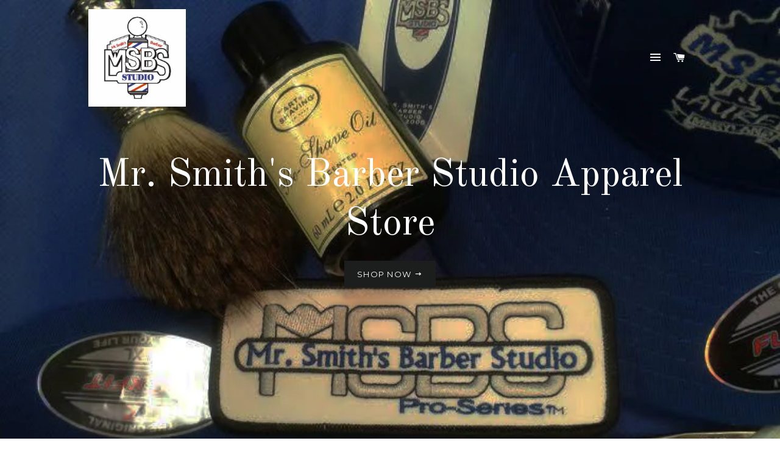

--- FILE ---
content_type: text/html; charset=utf-8
request_url: https://msbsapparel.com/
body_size: 16098
content:
<!doctype html>
<!--[if lt IE 7]><html class="no-js lt-ie9 lt-ie8 lt-ie7" lang="en"> <![endif]-->
<!--[if IE 7]><html class="no-js lt-ie9 lt-ie8" lang="en"> <![endif]-->
<!--[if IE 8]><html class="no-js lt-ie9" lang="en"> <![endif]-->
<!--[if IE 9 ]><html class="ie9 no-js"> <![endif]-->
<!--[if (gt IE 9)|!(IE)]><!--> <html class="no-js"> <!--<![endif]-->
<head>

  <!-- Basic page needs ================================================== -->
  <meta charset="utf-8">
  <meta http-equiv="X-UA-Compatible" content="IE=edge,chrome=1">

  

  <!-- Title and description ================================================== -->
  <title>
  MSBS Cuts Online Store &ndash; MSBSCUTS
  </title>

  
  <meta name="description" content="Shop Mr.Smith&#39;s Barber Studio Online Exclusive Clothing">
  

  <!-- Helpers ================================================== -->
  <!-- /snippets/social-meta-tags.liquid -->


  <meta property="og:type" content="website">
  <meta property="og:title" content="MSBS Cuts Online Store">
  <meta property="og:url" content="https://msbsapparel.com/">
  
    <meta property="og:description" content="About Us

Located in the heart of Laurel, Maryland, Mr. Smith&#39;s Barber Studio is a modern cutting edge barbershop with a traditional feel. It was established on February 1, 2000 with the intent of offering high quality services for men, women and children. Our services range from regular haircuts to hot lather shaves. We offer a clean, professional, family environment that is staffed with only licensed and experienced barbers who practice customer service and sanitation techniques. The equipment and products that we use to service our clients exceed industry standards in an effort to give our clients a premier barber experience worthy of a return visit. We also offer plenty of parking, a spacious waiting area while you wait and we are wheelchair accessible. Given the opportunity to serve you, we will make this a haircut experience you will not forget.


Mission Statement


Mr. Smith&#39;s Barber Studio strives to become a leading Barber Company through integrity, spiritual awareness , professionalism and hard work. We feel that our clients deserve the best service and atmosphere that this industry has to offer. Our motto is &quot;You Deserve the Best at MSBS.&quot;



MSBS APPAREL


In 2016 Mr. Smith&#39;s Barber Studio launched the MSBS Apparel and Products online store. Barbering has always been about more than just a great haircut service, it&#39;s a lifestyle!

 ">
  
  
    
      
      
      
    
      
      
      
    
      
      
      
    
      
      
      
    
      
      
      
    
      
      
      
        <meta property="og:image" content="http://msbsapparel.com/cdn/shop/t/2/assets/hero_slide_1_1024x1024.jpg?v=102263617709238000131462454546">
        <meta property="og:image:secure_url" content="https://msbsapparel.com/cdn/shop/t/2/assets/hero_slide_1_1024x1024.jpg?v=102263617709238000131462454546">
      
    
  

<meta property="og:site_name" content="MSBSCUTS">



  <meta name="twitter:card" content="summary_large_image">



  <meta name="twitter:title" content="MSBS Cuts Online Store">
  
    <meta name="twitter:description" content="About Us

Located in the heart of Laurel, Maryland, Mr. Smith&#39;s Barber Studio is a modern cutting edge barbershop with a traditional feel. It was established on February 1, 2000 with the intent of o">
  
  
    <meta name="twitter:image" content="https://msbsapparel.com/cdn/shop/t/2/assets/hero_slide_1_1024x1024.jpg?v=102263617709238000131462454546">
  


  <link rel="canonical" href="https://msbsapparel.com/">
  <meta name="viewport" content="width=device-width,initial-scale=1,shrink-to-fit=no">
  <meta name="theme-color" content="#1c1d1d">

  <!-- CSS ================================================== -->
  <link href="//msbsapparel.com/cdn/shop/t/2/assets/timber.scss.css?v=126920682234753794911674766301" rel="stylesheet" type="text/css" media="all" />
  <link href="//msbsapparel.com/cdn/shop/t/2/assets/theme.scss.css?v=17732031406677353961674766301" rel="stylesheet" type="text/css" media="all" />
  
  
  
  <link href="//fonts.googleapis.com/css?family=Arapey:400" rel="stylesheet" type="text/css" media="all" />


  
    
    
    <link href="//fonts.googleapis.com/css?family=Old+Standard+TT:400" rel="stylesheet" type="text/css" media="all" />
  


  
    
    
    <link href="//fonts.googleapis.com/css?family=Montserrat:400" rel="stylesheet" type="text/css" media="all" />
  



  <!-- Header hook for plugins ================================================== -->
  <script>window.performance && window.performance.mark && window.performance.mark('shopify.content_for_header.start');</script><meta id="shopify-digital-wallet" name="shopify-digital-wallet" content="/12712465/digital_wallets/dialog">
<meta name="shopify-checkout-api-token" content="0c6c8df1b795e3a386fa87617a4df4b7">
<script async="async" src="/checkouts/internal/preloads.js?locale=en-US"></script>
<link rel="preconnect" href="https://shop.app" crossorigin="anonymous">
<script async="async" src="https://shop.app/checkouts/internal/preloads.js?locale=en-US&shop_id=12712465" crossorigin="anonymous"></script>
<script id="shopify-features" type="application/json">{"accessToken":"0c6c8df1b795e3a386fa87617a4df4b7","betas":["rich-media-storefront-analytics"],"domain":"msbsapparel.com","predictiveSearch":true,"shopId":12712465,"locale":"en"}</script>
<script>var Shopify = Shopify || {};
Shopify.shop = "msbscuts.myshopify.com";
Shopify.locale = "en";
Shopify.currency = {"active":"USD","rate":"1.0"};
Shopify.country = "US";
Shopify.theme = {"name":"brooklyn","id":118813639,"schema_name":null,"schema_version":null,"theme_store_id":null,"role":"main"};
Shopify.theme.handle = "null";
Shopify.theme.style = {"id":null,"handle":null};
Shopify.cdnHost = "msbsapparel.com/cdn";
Shopify.routes = Shopify.routes || {};
Shopify.routes.root = "/";</script>
<script type="module">!function(o){(o.Shopify=o.Shopify||{}).modules=!0}(window);</script>
<script>!function(o){function n(){var o=[];function n(){o.push(Array.prototype.slice.apply(arguments))}return n.q=o,n}var t=o.Shopify=o.Shopify||{};t.loadFeatures=n(),t.autoloadFeatures=n()}(window);</script>
<script>
  window.ShopifyPay = window.ShopifyPay || {};
  window.ShopifyPay.apiHost = "shop.app\/pay";
  window.ShopifyPay.redirectState = null;
</script>
<script id="shop-js-analytics" type="application/json">{"pageType":"index"}</script>
<script defer="defer" async type="module" src="//msbsapparel.com/cdn/shopifycloud/shop-js/modules/v2/client.init-shop-cart-sync_DlSlHazZ.en.esm.js"></script>
<script defer="defer" async type="module" src="//msbsapparel.com/cdn/shopifycloud/shop-js/modules/v2/chunk.common_D16XZWos.esm.js"></script>
<script type="module">
  await import("//msbsapparel.com/cdn/shopifycloud/shop-js/modules/v2/client.init-shop-cart-sync_DlSlHazZ.en.esm.js");
await import("//msbsapparel.com/cdn/shopifycloud/shop-js/modules/v2/chunk.common_D16XZWos.esm.js");

  window.Shopify.SignInWithShop?.initShopCartSync?.({"fedCMEnabled":true,"windoidEnabled":true});

</script>
<script>
  window.Shopify = window.Shopify || {};
  if (!window.Shopify.featureAssets) window.Shopify.featureAssets = {};
  window.Shopify.featureAssets['shop-js'] = {"shop-cart-sync":["modules/v2/client.shop-cart-sync_DKWYiEUO.en.esm.js","modules/v2/chunk.common_D16XZWos.esm.js"],"init-fed-cm":["modules/v2/client.init-fed-cm_vfPMjZAC.en.esm.js","modules/v2/chunk.common_D16XZWos.esm.js"],"init-shop-email-lookup-coordinator":["modules/v2/client.init-shop-email-lookup-coordinator_CR38P6MB.en.esm.js","modules/v2/chunk.common_D16XZWos.esm.js"],"init-shop-cart-sync":["modules/v2/client.init-shop-cart-sync_DlSlHazZ.en.esm.js","modules/v2/chunk.common_D16XZWos.esm.js"],"shop-cash-offers":["modules/v2/client.shop-cash-offers_CJw4IQ6B.en.esm.js","modules/v2/chunk.common_D16XZWos.esm.js","modules/v2/chunk.modal_UwFWkumu.esm.js"],"shop-toast-manager":["modules/v2/client.shop-toast-manager_BY778Uv6.en.esm.js","modules/v2/chunk.common_D16XZWos.esm.js"],"init-windoid":["modules/v2/client.init-windoid_DVhZdEm3.en.esm.js","modules/v2/chunk.common_D16XZWos.esm.js"],"shop-button":["modules/v2/client.shop-button_D2ZzKUPa.en.esm.js","modules/v2/chunk.common_D16XZWos.esm.js"],"avatar":["modules/v2/client.avatar_BTnouDA3.en.esm.js"],"init-customer-accounts-sign-up":["modules/v2/client.init-customer-accounts-sign-up_CQZUmjGN.en.esm.js","modules/v2/client.shop-login-button_Cu5K-F7X.en.esm.js","modules/v2/chunk.common_D16XZWos.esm.js","modules/v2/chunk.modal_UwFWkumu.esm.js"],"pay-button":["modules/v2/client.pay-button_CcBqbGU7.en.esm.js","modules/v2/chunk.common_D16XZWos.esm.js"],"init-shop-for-new-customer-accounts":["modules/v2/client.init-shop-for-new-customer-accounts_B5DR5JTE.en.esm.js","modules/v2/client.shop-login-button_Cu5K-F7X.en.esm.js","modules/v2/chunk.common_D16XZWos.esm.js","modules/v2/chunk.modal_UwFWkumu.esm.js"],"shop-login-button":["modules/v2/client.shop-login-button_Cu5K-F7X.en.esm.js","modules/v2/chunk.common_D16XZWos.esm.js","modules/v2/chunk.modal_UwFWkumu.esm.js"],"shop-follow-button":["modules/v2/client.shop-follow-button_BX8Slf17.en.esm.js","modules/v2/chunk.common_D16XZWos.esm.js","modules/v2/chunk.modal_UwFWkumu.esm.js"],"init-customer-accounts":["modules/v2/client.init-customer-accounts_DjKkmQ2w.en.esm.js","modules/v2/client.shop-login-button_Cu5K-F7X.en.esm.js","modules/v2/chunk.common_D16XZWos.esm.js","modules/v2/chunk.modal_UwFWkumu.esm.js"],"lead-capture":["modules/v2/client.lead-capture_ChWCg7nV.en.esm.js","modules/v2/chunk.common_D16XZWos.esm.js","modules/v2/chunk.modal_UwFWkumu.esm.js"],"checkout-modal":["modules/v2/client.checkout-modal_DPnpVyv-.en.esm.js","modules/v2/chunk.common_D16XZWos.esm.js","modules/v2/chunk.modal_UwFWkumu.esm.js"],"shop-login":["modules/v2/client.shop-login_leRXJtcZ.en.esm.js","modules/v2/chunk.common_D16XZWos.esm.js","modules/v2/chunk.modal_UwFWkumu.esm.js"],"payment-terms":["modules/v2/client.payment-terms_Bp9K0NXD.en.esm.js","modules/v2/chunk.common_D16XZWos.esm.js","modules/v2/chunk.modal_UwFWkumu.esm.js"]};
</script>
<script>(function() {
  var isLoaded = false;
  function asyncLoad() {
    if (isLoaded) return;
    isLoaded = true;
    var urls = ["\/\/cdn.shopify.com\/proxy\/20ba45691c9c9c2228ab483d3027d53b69fab8d9cc6103bc50939a2984d87111\/static.cdn.printful.com\/static\/js\/external\/shopify-product-customizer.js?v=0.28\u0026shop=msbscuts.myshopify.com\u0026sp-cache-control=cHVibGljLCBtYXgtYWdlPTkwMA"];
    for (var i = 0; i < urls.length; i++) {
      var s = document.createElement('script');
      s.type = 'text/javascript';
      s.async = true;
      s.src = urls[i];
      var x = document.getElementsByTagName('script')[0];
      x.parentNode.insertBefore(s, x);
    }
  };
  if(window.attachEvent) {
    window.attachEvent('onload', asyncLoad);
  } else {
    window.addEventListener('load', asyncLoad, false);
  }
})();</script>
<script id="__st">var __st={"a":12712465,"offset":-18000,"reqid":"7265654c-18e7-4141-a5de-99e208dc379a-1768568996","pageurl":"msbsapparel.com\/","u":"75a7b794cd1d","p":"home"};</script>
<script>window.ShopifyPaypalV4VisibilityTracking = true;</script>
<script id="captcha-bootstrap">!function(){'use strict';const t='contact',e='account',n='new_comment',o=[[t,t],['blogs',n],['comments',n],[t,'customer']],c=[[e,'customer_login'],[e,'guest_login'],[e,'recover_customer_password'],[e,'create_customer']],r=t=>t.map((([t,e])=>`form[action*='/${t}']:not([data-nocaptcha='true']) input[name='form_type'][value='${e}']`)).join(','),a=t=>()=>t?[...document.querySelectorAll(t)].map((t=>t.form)):[];function s(){const t=[...o],e=r(t);return a(e)}const i='password',u='form_key',d=['recaptcha-v3-token','g-recaptcha-response','h-captcha-response',i],f=()=>{try{return window.sessionStorage}catch{return}},m='__shopify_v',_=t=>t.elements[u];function p(t,e,n=!1){try{const o=window.sessionStorage,c=JSON.parse(o.getItem(e)),{data:r}=function(t){const{data:e,action:n}=t;return t[m]||n?{data:e,action:n}:{data:t,action:n}}(c);for(const[e,n]of Object.entries(r))t.elements[e]&&(t.elements[e].value=n);n&&o.removeItem(e)}catch(o){console.error('form repopulation failed',{error:o})}}const l='form_type',E='cptcha';function T(t){t.dataset[E]=!0}const w=window,h=w.document,L='Shopify',v='ce_forms',y='captcha';let A=!1;((t,e)=>{const n=(g='f06e6c50-85a8-45c8-87d0-21a2b65856fe',I='https://cdn.shopify.com/shopifycloud/storefront-forms-hcaptcha/ce_storefront_forms_captcha_hcaptcha.v1.5.2.iife.js',D={infoText:'Protected by hCaptcha',privacyText:'Privacy',termsText:'Terms'},(t,e,n)=>{const o=w[L][v],c=o.bindForm;if(c)return c(t,g,e,D).then(n);var r;o.q.push([[t,g,e,D],n]),r=I,A||(h.body.append(Object.assign(h.createElement('script'),{id:'captcha-provider',async:!0,src:r})),A=!0)});var g,I,D;w[L]=w[L]||{},w[L][v]=w[L][v]||{},w[L][v].q=[],w[L][y]=w[L][y]||{},w[L][y].protect=function(t,e){n(t,void 0,e),T(t)},Object.freeze(w[L][y]),function(t,e,n,w,h,L){const[v,y,A,g]=function(t,e,n){const i=e?o:[],u=t?c:[],d=[...i,...u],f=r(d),m=r(i),_=r(d.filter((([t,e])=>n.includes(e))));return[a(f),a(m),a(_),s()]}(w,h,L),I=t=>{const e=t.target;return e instanceof HTMLFormElement?e:e&&e.form},D=t=>v().includes(t);t.addEventListener('submit',(t=>{const e=I(t);if(!e)return;const n=D(e)&&!e.dataset.hcaptchaBound&&!e.dataset.recaptchaBound,o=_(e),c=g().includes(e)&&(!o||!o.value);(n||c)&&t.preventDefault(),c&&!n&&(function(t){try{if(!f())return;!function(t){const e=f();if(!e)return;const n=_(t);if(!n)return;const o=n.value;o&&e.removeItem(o)}(t);const e=Array.from(Array(32),(()=>Math.random().toString(36)[2])).join('');!function(t,e){_(t)||t.append(Object.assign(document.createElement('input'),{type:'hidden',name:u})),t.elements[u].value=e}(t,e),function(t,e){const n=f();if(!n)return;const o=[...t.querySelectorAll(`input[type='${i}']`)].map((({name:t})=>t)),c=[...d,...o],r={};for(const[a,s]of new FormData(t).entries())c.includes(a)||(r[a]=s);n.setItem(e,JSON.stringify({[m]:1,action:t.action,data:r}))}(t,e)}catch(e){console.error('failed to persist form',e)}}(e),e.submit())}));const S=(t,e)=>{t&&!t.dataset[E]&&(n(t,e.some((e=>e===t))),T(t))};for(const o of['focusin','change'])t.addEventListener(o,(t=>{const e=I(t);D(e)&&S(e,y())}));const B=e.get('form_key'),M=e.get(l),P=B&&M;t.addEventListener('DOMContentLoaded',(()=>{const t=y();if(P)for(const e of t)e.elements[l].value===M&&p(e,B);[...new Set([...A(),...v().filter((t=>'true'===t.dataset.shopifyCaptcha))])].forEach((e=>S(e,t)))}))}(h,new URLSearchParams(w.location.search),n,t,e,['guest_login'])})(!0,!0)}();</script>
<script integrity="sha256-4kQ18oKyAcykRKYeNunJcIwy7WH5gtpwJnB7kiuLZ1E=" data-source-attribution="shopify.loadfeatures" defer="defer" src="//msbsapparel.com/cdn/shopifycloud/storefront/assets/storefront/load_feature-a0a9edcb.js" crossorigin="anonymous"></script>
<script crossorigin="anonymous" defer="defer" src="//msbsapparel.com/cdn/shopifycloud/storefront/assets/shopify_pay/storefront-65b4c6d7.js?v=20250812"></script>
<script data-source-attribution="shopify.dynamic_checkout.dynamic.init">var Shopify=Shopify||{};Shopify.PaymentButton=Shopify.PaymentButton||{isStorefrontPortableWallets:!0,init:function(){window.Shopify.PaymentButton.init=function(){};var t=document.createElement("script");t.src="https://msbsapparel.com/cdn/shopifycloud/portable-wallets/latest/portable-wallets.en.js",t.type="module",document.head.appendChild(t)}};
</script>
<script data-source-attribution="shopify.dynamic_checkout.buyer_consent">
  function portableWalletsHideBuyerConsent(e){var t=document.getElementById("shopify-buyer-consent"),n=document.getElementById("shopify-subscription-policy-button");t&&n&&(t.classList.add("hidden"),t.setAttribute("aria-hidden","true"),n.removeEventListener("click",e))}function portableWalletsShowBuyerConsent(e){var t=document.getElementById("shopify-buyer-consent"),n=document.getElementById("shopify-subscription-policy-button");t&&n&&(t.classList.remove("hidden"),t.removeAttribute("aria-hidden"),n.addEventListener("click",e))}window.Shopify?.PaymentButton&&(window.Shopify.PaymentButton.hideBuyerConsent=portableWalletsHideBuyerConsent,window.Shopify.PaymentButton.showBuyerConsent=portableWalletsShowBuyerConsent);
</script>
<script data-source-attribution="shopify.dynamic_checkout.cart.bootstrap">document.addEventListener("DOMContentLoaded",(function(){function t(){return document.querySelector("shopify-accelerated-checkout-cart, shopify-accelerated-checkout")}if(t())Shopify.PaymentButton.init();else{new MutationObserver((function(e,n){t()&&(Shopify.PaymentButton.init(),n.disconnect())})).observe(document.body,{childList:!0,subtree:!0})}}));
</script>
<link id="shopify-accelerated-checkout-styles" rel="stylesheet" media="screen" href="https://msbsapparel.com/cdn/shopifycloud/portable-wallets/latest/accelerated-checkout-backwards-compat.css" crossorigin="anonymous">
<style id="shopify-accelerated-checkout-cart">
        #shopify-buyer-consent {
  margin-top: 1em;
  display: inline-block;
  width: 100%;
}

#shopify-buyer-consent.hidden {
  display: none;
}

#shopify-subscription-policy-button {
  background: none;
  border: none;
  padding: 0;
  text-decoration: underline;
  font-size: inherit;
  cursor: pointer;
}

#shopify-subscription-policy-button::before {
  box-shadow: none;
}

      </style>

<script>window.performance && window.performance.mark && window.performance.mark('shopify.content_for_header.end');</script>
  <!-- /snippets/oldIE-js.liquid -->


<!--[if lt IE 9]>
<script src="//cdnjs.cloudflare.com/ajax/libs/html5shiv/3.7.2/html5shiv.min.js" type="text/javascript"></script>
<script src="//msbsapparel.com/cdn/shop/t/2/assets/respond.min.js?v=52248677837542619231461935746" type="text/javascript"></script>
<link href="//msbsapparel.com/cdn/shop/t/2/assets/respond-proxy.html" id="respond-proxy" rel="respond-proxy" />
<link href="//msbsapparel.com/search?q=9875db57ae96eddf1d0f6bb8b23dfce7" id="respond-redirect" rel="respond-redirect" />
<script src="//msbsapparel.com/search?q=9875db57ae96eddf1d0f6bb8b23dfce7" type="text/javascript"></script>
<![endif]-->


<!--[if (lte IE 9) ]><script src="//msbsapparel.com/cdn/shop/t/2/assets/match-media.min.js?11" type="text/javascript"></script><![endif]-->


  <script src="//ajax.googleapis.com/ajax/libs/jquery/1.11.0/jquery.min.js" type="text/javascript"></script>
  <script src="//msbsapparel.com/cdn/shop/t/2/assets/modernizr.min.js?v=21391054748206432451461935746" type="text/javascript"></script>

  
  

<link href="https://monorail-edge.shopifysvc.com" rel="dns-prefetch">
<script>(function(){if ("sendBeacon" in navigator && "performance" in window) {try {var session_token_from_headers = performance.getEntriesByType('navigation')[0].serverTiming.find(x => x.name == '_s').description;} catch {var session_token_from_headers = undefined;}var session_cookie_matches = document.cookie.match(/_shopify_s=([^;]*)/);var session_token_from_cookie = session_cookie_matches && session_cookie_matches.length === 2 ? session_cookie_matches[1] : "";var session_token = session_token_from_headers || session_token_from_cookie || "";function handle_abandonment_event(e) {var entries = performance.getEntries().filter(function(entry) {return /monorail-edge.shopifysvc.com/.test(entry.name);});if (!window.abandonment_tracked && entries.length === 0) {window.abandonment_tracked = true;var currentMs = Date.now();var navigation_start = performance.timing.navigationStart;var payload = {shop_id: 12712465,url: window.location.href,navigation_start,duration: currentMs - navigation_start,session_token,page_type: "index"};window.navigator.sendBeacon("https://monorail-edge.shopifysvc.com/v1/produce", JSON.stringify({schema_id: "online_store_buyer_site_abandonment/1.1",payload: payload,metadata: {event_created_at_ms: currentMs,event_sent_at_ms: currentMs}}));}}window.addEventListener('pagehide', handle_abandonment_event);}}());</script>
<script id="web-pixels-manager-setup">(function e(e,d,r,n,o){if(void 0===o&&(o={}),!Boolean(null===(a=null===(i=window.Shopify)||void 0===i?void 0:i.analytics)||void 0===a?void 0:a.replayQueue)){var i,a;window.Shopify=window.Shopify||{};var t=window.Shopify;t.analytics=t.analytics||{};var s=t.analytics;s.replayQueue=[],s.publish=function(e,d,r){return s.replayQueue.push([e,d,r]),!0};try{self.performance.mark("wpm:start")}catch(e){}var l=function(){var e={modern:/Edge?\/(1{2}[4-9]|1[2-9]\d|[2-9]\d{2}|\d{4,})\.\d+(\.\d+|)|Firefox\/(1{2}[4-9]|1[2-9]\d|[2-9]\d{2}|\d{4,})\.\d+(\.\d+|)|Chrom(ium|e)\/(9{2}|\d{3,})\.\d+(\.\d+|)|(Maci|X1{2}).+ Version\/(15\.\d+|(1[6-9]|[2-9]\d|\d{3,})\.\d+)([,.]\d+|)( \(\w+\)|)( Mobile\/\w+|) Safari\/|Chrome.+OPR\/(9{2}|\d{3,})\.\d+\.\d+|(CPU[ +]OS|iPhone[ +]OS|CPU[ +]iPhone|CPU IPhone OS|CPU iPad OS)[ +]+(15[._]\d+|(1[6-9]|[2-9]\d|\d{3,})[._]\d+)([._]\d+|)|Android:?[ /-](13[3-9]|1[4-9]\d|[2-9]\d{2}|\d{4,})(\.\d+|)(\.\d+|)|Android.+Firefox\/(13[5-9]|1[4-9]\d|[2-9]\d{2}|\d{4,})\.\d+(\.\d+|)|Android.+Chrom(ium|e)\/(13[3-9]|1[4-9]\d|[2-9]\d{2}|\d{4,})\.\d+(\.\d+|)|SamsungBrowser\/([2-9]\d|\d{3,})\.\d+/,legacy:/Edge?\/(1[6-9]|[2-9]\d|\d{3,})\.\d+(\.\d+|)|Firefox\/(5[4-9]|[6-9]\d|\d{3,})\.\d+(\.\d+|)|Chrom(ium|e)\/(5[1-9]|[6-9]\d|\d{3,})\.\d+(\.\d+|)([\d.]+$|.*Safari\/(?![\d.]+ Edge\/[\d.]+$))|(Maci|X1{2}).+ Version\/(10\.\d+|(1[1-9]|[2-9]\d|\d{3,})\.\d+)([,.]\d+|)( \(\w+\)|)( Mobile\/\w+|) Safari\/|Chrome.+OPR\/(3[89]|[4-9]\d|\d{3,})\.\d+\.\d+|(CPU[ +]OS|iPhone[ +]OS|CPU[ +]iPhone|CPU IPhone OS|CPU iPad OS)[ +]+(10[._]\d+|(1[1-9]|[2-9]\d|\d{3,})[._]\d+)([._]\d+|)|Android:?[ /-](13[3-9]|1[4-9]\d|[2-9]\d{2}|\d{4,})(\.\d+|)(\.\d+|)|Mobile Safari.+OPR\/([89]\d|\d{3,})\.\d+\.\d+|Android.+Firefox\/(13[5-9]|1[4-9]\d|[2-9]\d{2}|\d{4,})\.\d+(\.\d+|)|Android.+Chrom(ium|e)\/(13[3-9]|1[4-9]\d|[2-9]\d{2}|\d{4,})\.\d+(\.\d+|)|Android.+(UC? ?Browser|UCWEB|U3)[ /]?(15\.([5-9]|\d{2,})|(1[6-9]|[2-9]\d|\d{3,})\.\d+)\.\d+|SamsungBrowser\/(5\.\d+|([6-9]|\d{2,})\.\d+)|Android.+MQ{2}Browser\/(14(\.(9|\d{2,})|)|(1[5-9]|[2-9]\d|\d{3,})(\.\d+|))(\.\d+|)|K[Aa][Ii]OS\/(3\.\d+|([4-9]|\d{2,})\.\d+)(\.\d+|)/},d=e.modern,r=e.legacy,n=navigator.userAgent;return n.match(d)?"modern":n.match(r)?"legacy":"unknown"}(),u="modern"===l?"modern":"legacy",c=(null!=n?n:{modern:"",legacy:""})[u],f=function(e){return[e.baseUrl,"/wpm","/b",e.hashVersion,"modern"===e.buildTarget?"m":"l",".js"].join("")}({baseUrl:d,hashVersion:r,buildTarget:u}),m=function(e){var d=e.version,r=e.bundleTarget,n=e.surface,o=e.pageUrl,i=e.monorailEndpoint;return{emit:function(e){var a=e.status,t=e.errorMsg,s=(new Date).getTime(),l=JSON.stringify({metadata:{event_sent_at_ms:s},events:[{schema_id:"web_pixels_manager_load/3.1",payload:{version:d,bundle_target:r,page_url:o,status:a,surface:n,error_msg:t},metadata:{event_created_at_ms:s}}]});if(!i)return console&&console.warn&&console.warn("[Web Pixels Manager] No Monorail endpoint provided, skipping logging."),!1;try{return self.navigator.sendBeacon.bind(self.navigator)(i,l)}catch(e){}var u=new XMLHttpRequest;try{return u.open("POST",i,!0),u.setRequestHeader("Content-Type","text/plain"),u.send(l),!0}catch(e){return console&&console.warn&&console.warn("[Web Pixels Manager] Got an unhandled error while logging to Monorail."),!1}}}}({version:r,bundleTarget:l,surface:e.surface,pageUrl:self.location.href,monorailEndpoint:e.monorailEndpoint});try{o.browserTarget=l,function(e){var d=e.src,r=e.async,n=void 0===r||r,o=e.onload,i=e.onerror,a=e.sri,t=e.scriptDataAttributes,s=void 0===t?{}:t,l=document.createElement("script"),u=document.querySelector("head"),c=document.querySelector("body");if(l.async=n,l.src=d,a&&(l.integrity=a,l.crossOrigin="anonymous"),s)for(var f in s)if(Object.prototype.hasOwnProperty.call(s,f))try{l.dataset[f]=s[f]}catch(e){}if(o&&l.addEventListener("load",o),i&&l.addEventListener("error",i),u)u.appendChild(l);else{if(!c)throw new Error("Did not find a head or body element to append the script");c.appendChild(l)}}({src:f,async:!0,onload:function(){if(!function(){var e,d;return Boolean(null===(d=null===(e=window.Shopify)||void 0===e?void 0:e.analytics)||void 0===d?void 0:d.initialized)}()){var d=window.webPixelsManager.init(e)||void 0;if(d){var r=window.Shopify.analytics;r.replayQueue.forEach((function(e){var r=e[0],n=e[1],o=e[2];d.publishCustomEvent(r,n,o)})),r.replayQueue=[],r.publish=d.publishCustomEvent,r.visitor=d.visitor,r.initialized=!0}}},onerror:function(){return m.emit({status:"failed",errorMsg:"".concat(f," has failed to load")})},sri:function(e){var d=/^sha384-[A-Za-z0-9+/=]+$/;return"string"==typeof e&&d.test(e)}(c)?c:"",scriptDataAttributes:o}),m.emit({status:"loading"})}catch(e){m.emit({status:"failed",errorMsg:(null==e?void 0:e.message)||"Unknown error"})}}})({shopId: 12712465,storefrontBaseUrl: "https://msbsapparel.com",extensionsBaseUrl: "https://extensions.shopifycdn.com/cdn/shopifycloud/web-pixels-manager",monorailEndpoint: "https://monorail-edge.shopifysvc.com/unstable/produce_batch",surface: "storefront-renderer",enabledBetaFlags: ["2dca8a86"],webPixelsConfigList: [{"id":"shopify-app-pixel","configuration":"{}","eventPayloadVersion":"v1","runtimeContext":"STRICT","scriptVersion":"0450","apiClientId":"shopify-pixel","type":"APP","privacyPurposes":["ANALYTICS","MARKETING"]},{"id":"shopify-custom-pixel","eventPayloadVersion":"v1","runtimeContext":"LAX","scriptVersion":"0450","apiClientId":"shopify-pixel","type":"CUSTOM","privacyPurposes":["ANALYTICS","MARKETING"]}],isMerchantRequest: false,initData: {"shop":{"name":"MSBSCUTS","paymentSettings":{"currencyCode":"USD"},"myshopifyDomain":"msbscuts.myshopify.com","countryCode":"US","storefrontUrl":"https:\/\/msbsapparel.com"},"customer":null,"cart":null,"checkout":null,"productVariants":[],"purchasingCompany":null},},"https://msbsapparel.com/cdn","fcfee988w5aeb613cpc8e4bc33m6693e112",{"modern":"","legacy":""},{"shopId":"12712465","storefrontBaseUrl":"https:\/\/msbsapparel.com","extensionBaseUrl":"https:\/\/extensions.shopifycdn.com\/cdn\/shopifycloud\/web-pixels-manager","surface":"storefront-renderer","enabledBetaFlags":"[\"2dca8a86\"]","isMerchantRequest":"false","hashVersion":"fcfee988w5aeb613cpc8e4bc33m6693e112","publish":"custom","events":"[[\"page_viewed\",{}]]"});</script><script>
  window.ShopifyAnalytics = window.ShopifyAnalytics || {};
  window.ShopifyAnalytics.meta = window.ShopifyAnalytics.meta || {};
  window.ShopifyAnalytics.meta.currency = 'USD';
  var meta = {"page":{"pageType":"home","requestId":"7265654c-18e7-4141-a5de-99e208dc379a-1768568996"}};
  for (var attr in meta) {
    window.ShopifyAnalytics.meta[attr] = meta[attr];
  }
</script>
<script class="analytics">
  (function () {
    var customDocumentWrite = function(content) {
      var jquery = null;

      if (window.jQuery) {
        jquery = window.jQuery;
      } else if (window.Checkout && window.Checkout.$) {
        jquery = window.Checkout.$;
      }

      if (jquery) {
        jquery('body').append(content);
      }
    };

    var hasLoggedConversion = function(token) {
      if (token) {
        return document.cookie.indexOf('loggedConversion=' + token) !== -1;
      }
      return false;
    }

    var setCookieIfConversion = function(token) {
      if (token) {
        var twoMonthsFromNow = new Date(Date.now());
        twoMonthsFromNow.setMonth(twoMonthsFromNow.getMonth() + 2);

        document.cookie = 'loggedConversion=' + token + '; expires=' + twoMonthsFromNow;
      }
    }

    var trekkie = window.ShopifyAnalytics.lib = window.trekkie = window.trekkie || [];
    if (trekkie.integrations) {
      return;
    }
    trekkie.methods = [
      'identify',
      'page',
      'ready',
      'track',
      'trackForm',
      'trackLink'
    ];
    trekkie.factory = function(method) {
      return function() {
        var args = Array.prototype.slice.call(arguments);
        args.unshift(method);
        trekkie.push(args);
        return trekkie;
      };
    };
    for (var i = 0; i < trekkie.methods.length; i++) {
      var key = trekkie.methods[i];
      trekkie[key] = trekkie.factory(key);
    }
    trekkie.load = function(config) {
      trekkie.config = config || {};
      trekkie.config.initialDocumentCookie = document.cookie;
      var first = document.getElementsByTagName('script')[0];
      var script = document.createElement('script');
      script.type = 'text/javascript';
      script.onerror = function(e) {
        var scriptFallback = document.createElement('script');
        scriptFallback.type = 'text/javascript';
        scriptFallback.onerror = function(error) {
                var Monorail = {
      produce: function produce(monorailDomain, schemaId, payload) {
        var currentMs = new Date().getTime();
        var event = {
          schema_id: schemaId,
          payload: payload,
          metadata: {
            event_created_at_ms: currentMs,
            event_sent_at_ms: currentMs
          }
        };
        return Monorail.sendRequest("https://" + monorailDomain + "/v1/produce", JSON.stringify(event));
      },
      sendRequest: function sendRequest(endpointUrl, payload) {
        // Try the sendBeacon API
        if (window && window.navigator && typeof window.navigator.sendBeacon === 'function' && typeof window.Blob === 'function' && !Monorail.isIos12()) {
          var blobData = new window.Blob([payload], {
            type: 'text/plain'
          });

          if (window.navigator.sendBeacon(endpointUrl, blobData)) {
            return true;
          } // sendBeacon was not successful

        } // XHR beacon

        var xhr = new XMLHttpRequest();

        try {
          xhr.open('POST', endpointUrl);
          xhr.setRequestHeader('Content-Type', 'text/plain');
          xhr.send(payload);
        } catch (e) {
          console.log(e);
        }

        return false;
      },
      isIos12: function isIos12() {
        return window.navigator.userAgent.lastIndexOf('iPhone; CPU iPhone OS 12_') !== -1 || window.navigator.userAgent.lastIndexOf('iPad; CPU OS 12_') !== -1;
      }
    };
    Monorail.produce('monorail-edge.shopifysvc.com',
      'trekkie_storefront_load_errors/1.1',
      {shop_id: 12712465,
      theme_id: 118813639,
      app_name: "storefront",
      context_url: window.location.href,
      source_url: "//msbsapparel.com/cdn/s/trekkie.storefront.cd680fe47e6c39ca5d5df5f0a32d569bc48c0f27.min.js"});

        };
        scriptFallback.async = true;
        scriptFallback.src = '//msbsapparel.com/cdn/s/trekkie.storefront.cd680fe47e6c39ca5d5df5f0a32d569bc48c0f27.min.js';
        first.parentNode.insertBefore(scriptFallback, first);
      };
      script.async = true;
      script.src = '//msbsapparel.com/cdn/s/trekkie.storefront.cd680fe47e6c39ca5d5df5f0a32d569bc48c0f27.min.js';
      first.parentNode.insertBefore(script, first);
    };
    trekkie.load(
      {"Trekkie":{"appName":"storefront","development":false,"defaultAttributes":{"shopId":12712465,"isMerchantRequest":null,"themeId":118813639,"themeCityHash":"11119553470135949357","contentLanguage":"en","currency":"USD","eventMetadataId":"d90add4d-8398-4ca3-aa46-5e325dd06c98"},"isServerSideCookieWritingEnabled":true,"monorailRegion":"shop_domain","enabledBetaFlags":["65f19447"]},"Session Attribution":{},"S2S":{"facebookCapiEnabled":false,"source":"trekkie-storefront-renderer","apiClientId":580111}}
    );

    var loaded = false;
    trekkie.ready(function() {
      if (loaded) return;
      loaded = true;

      window.ShopifyAnalytics.lib = window.trekkie;

      var originalDocumentWrite = document.write;
      document.write = customDocumentWrite;
      try { window.ShopifyAnalytics.merchantGoogleAnalytics.call(this); } catch(error) {};
      document.write = originalDocumentWrite;

      window.ShopifyAnalytics.lib.page(null,{"pageType":"home","requestId":"7265654c-18e7-4141-a5de-99e208dc379a-1768568996","shopifyEmitted":true});

      var match = window.location.pathname.match(/checkouts\/(.+)\/(thank_you|post_purchase)/)
      var token = match? match[1]: undefined;
      if (!hasLoggedConversion(token)) {
        setCookieIfConversion(token);
        
      }
    });


        var eventsListenerScript = document.createElement('script');
        eventsListenerScript.async = true;
        eventsListenerScript.src = "//msbsapparel.com/cdn/shopifycloud/storefront/assets/shop_events_listener-3da45d37.js";
        document.getElementsByTagName('head')[0].appendChild(eventsListenerScript);

})();</script>
<script
  defer
  src="https://msbsapparel.com/cdn/shopifycloud/perf-kit/shopify-perf-kit-3.0.4.min.js"
  data-application="storefront-renderer"
  data-shop-id="12712465"
  data-render-region="gcp-us-central1"
  data-page-type="index"
  data-theme-instance-id="118813639"
  data-theme-name=""
  data-theme-version=""
  data-monorail-region="shop_domain"
  data-resource-timing-sampling-rate="10"
  data-shs="true"
  data-shs-beacon="true"
  data-shs-export-with-fetch="true"
  data-shs-logs-sample-rate="1"
  data-shs-beacon-endpoint="https://msbsapparel.com/api/collect"
></script>
</head>


<body id="msbs-cuts-online-store" class="template-index">

  <div id="NavDrawer" class="drawer drawer--left">
    <div class="drawer__fixed-header">
      <div class="drawer__header">
        <div class="drawer__close drawer__close--left">
          <button type="button" class="icon-fallback-text drawer__close-button js-drawer-close">
            <span class="icon icon-x" aria-hidden="true"></span>
            <span class="fallback-text">Close menu</span>
          </button>
        </div>
      </div>
    </div>
    <div class="drawer__inner">

      

      

      <!-- begin mobile-nav -->
      <ul class="mobile-nav">
        
          
          
          
            <li class="mobile-nav__item">
              <a href="/" class="mobile-nav__link">Home</a>
            </li>
          
        
          
          
          
            <li class="mobile-nav__item">
              <a href="/collections/msbs-products" class="mobile-nav__link">Products</a>
            </li>
          
        
          
          
          
            <li class="mobile-nav__item">
              <a href="/collections/msbs-clothing" class="mobile-nav__link">Men</a>
            </li>
          
        
          
          
          
            <li class="mobile-nav__item">
              <a href="/collections/msbs-cuts-womens-collection" class="mobile-nav__link">Women</a>
            </li>
          
        
          
          
          
            <li class="mobile-nav__item">
              <a href="/collections/msbs-kids-collection" class="mobile-nav__link">Kids</a>
            </li>
          
        
          
          
          
            <li class="mobile-nav__item">
              <a href="/collections/msbs-shoes" class="mobile-nav__link">Shoes</a>
            </li>
          
        
          
          
          
            <li class="mobile-nav__item">
              <a href="/pages/about-us" class="mobile-nav__link">About Us</a>
            </li>
          
        

        
        <li class="mobile-nav__spacer"></li>

        
        
          
            <li class="mobile-nav__item mobile-nav__item--secondary">
              <a href="/account/login" id="customer_login_link">Log In</a>
            </li>
            <li class="mobile-nav__item mobile-nav__item--secondary">
              <a href="/account/register" id="customer_register_link">Create Account</a>
            </li>
          
        
        
          <li class="mobile-nav__item mobile-nav__item--secondary"><a href="/search">Search</a></li>
        
          <li class="mobile-nav__item mobile-nav__item--secondary"><a href="/pages/about-us">About us</a></li>
        
      </ul>
      <!-- //mobile-nav -->
    </div>
  </div>
  <div id="CartDrawer" class="drawer drawer--right drawer--has-fixed-footer">
    <div class="drawer__fixed-header">
      <div class="drawer__header">
        <div class="drawer__title">Your cart</div>
        <div class="drawer__close">
          <button type="button" class="icon-fallback-text drawer__close-button js-drawer-close">
            <span class="icon icon-x" aria-hidden="true"></span>
            <span class="fallback-text">Close Cart</span>
          </button>
        </div>
      </div>
    </div>
    <div class="drawer__inner">
      <div id="CartContainer" class="drawer__cart"></div>
    </div>
  </div>

  <div id="PageContainer" class="is-moved-by-drawer">

    <div class="header-wrapper">
      <header class="site-header" role="banner">
        <div class="wrapper">
          <div class="grid--full grid--table">
            <div class="grid__item large--hide one-quarter">
              <div class="site-nav--mobile">
                <button type="button" class="icon-fallback-text site-nav__link js-drawer-open-left" aria-controls="NavDrawer">
                  <span class="icon icon-hamburger" aria-hidden="true"></span>
                  <span class="fallback-text">Site navigation</span>
                </button>
              </div>
            </div>
            <div class="grid__item large--one-third medium-down--one-half">
              
              
                <h1 class="site-header__logo large--left" itemscope itemtype="http://schema.org/Organization">
              
                
                  
                  
                  <a href="/" itemprop="url" class="site-header__logo-link">
                    <img src="//msbsapparel.com/cdn/shop/t/2/assets/logo.png?v=153489536290272607311509905908" alt="MSBSCUTS" itemprop="logo">
                  </a>
                  
                
              
                </h1>
              
            </div>
            <div class="grid__item large--two-thirds large--text-right medium-down--hide">
              
              <!-- begin site-nav -->
              <ul class="site-nav" id="AccessibleNav">
                <li class="site-nav__item site-nav--compress__menu">
                  <button type="button" class="icon-fallback-text site-nav__link site-nav__link--icon js-drawer-open-left" aria-controls="NavDrawer">
                    <span class="icon icon-hamburger" aria-hidden="true"></span>
                    <span class="fallback-text">Site navigation</span>
                  </button>
                </li>
                
                  
                  
                  
                    <li class="site-nav__item site-nav__expanded-item">
                      <a href="/" class="site-nav__link">Home</a>
                    </li>
                  
                
                  
                  
                  
                    <li class="site-nav__item site-nav__expanded-item">
                      <a href="/collections/msbs-products" class="site-nav__link">Products</a>
                    </li>
                  
                
                  
                  
                  
                    <li class="site-nav__item site-nav__expanded-item">
                      <a href="/collections/msbs-clothing" class="site-nav__link">Men</a>
                    </li>
                  
                
                  
                  
                  
                    <li class="site-nav__item site-nav__expanded-item">
                      <a href="/collections/msbs-cuts-womens-collection" class="site-nav__link">Women</a>
                    </li>
                  
                
                  
                  
                  
                    <li class="site-nav__item site-nav__expanded-item">
                      <a href="/collections/msbs-kids-collection" class="site-nav__link">Kids</a>
                    </li>
                  
                
                  
                  
                  
                    <li class="site-nav__item site-nav__expanded-item">
                      <a href="/collections/msbs-shoes" class="site-nav__link">Shoes</a>
                    </li>
                  
                
                  
                  
                  
                    <li class="site-nav__item site-nav__expanded-item">
                      <a href="/pages/about-us" class="site-nav__link">About Us</a>
                    </li>
                  
                

                
                  <li class="site-nav__item site-nav__expanded-item">
                    <a class="site-nav__link site-nav__link--icon" href="/account">
                      <span class="icon-fallback-text">
                        <span class="icon icon-customer" aria-hidden="true"></span>
                        <span class="fallback-text">
                          
                            Log In
                          
                        </span>
                      </span>
                    </a>
                  </li>
                

                

                

                <li class="site-nav__item">
                  <a href="/cart" class="site-nav__link site-nav__link--icon cart-link js-drawer-open-right" aria-controls="CartDrawer">
                    <span class="icon-fallback-text">
                      <span class="icon icon-cart" aria-hidden="true"></span>
                      <span class="fallback-text">Cart</span>
                    </span>
                    <span class="cart-link__bubble"></span>
                  </a>
                </li>

              </ul>
              <!-- //site-nav -->
            </div>
            <div class="grid__item large--hide one-quarter">
              <div class="site-nav--mobile text-right">
                <a href="/cart" class="site-nav__link cart-link js-drawer-open-right" aria-controls="CartDrawer">
                  <span class="icon-fallback-text">
                    <span class="icon icon-cart" aria-hidden="true"></span>
                    <span class="fallback-text">Cart</span>
                  </span>
                  <span class="cart-link__bubble"></span>
                </a>
              </div>
            </div>
          </div>

          

          

        </div>
      </header>
    </div>

    <main class="main-content" role="main">
      <div class="wrapper">
        <!-- /templates/index.liquid -->





  
  











<!-- Hero is full width, so close .wrapper -->

  </div>


  <div class="hero hero--full-height hero--first" id="Hero" data-fullscreen="true"data-parallax="true">
    
      
      
      
      
      
      
      
      
        <div class="hero__slide is-light" data-color="is-light">
          
            

            <style>
              @media screen and (max-width: 1024px) and (max-height: 768px)  {
                .hero__image--1 {
                  background-image: url('//msbsapparel.com/cdn/shop/t/2/assets/hero_slide_1_1024x1024.jpg?v=102263617709238000131462454546');
                }
              }
              @media screen and (min-width: 1025px), screen and (min-height: 769px) {
                .hero__image--1 {
                  background-image: url('//msbsapparel.com/cdn/shop/t/2/assets/hero_slide_1_2048x2048.jpg?v=102263617709238000131462454546');
                }
              }
            </style>

            <div class="hero__image hero__image--1" data-image="//msbsapparel.com/cdn/shop/t/2/assets/hero_slide_1.jpg?v=102263617709238000131462454546"></div>
          
          <div class="hero__text-wrap">
            <div class="hero__text-align">
              <div class="hero__text-content">
                
                
                  <h1 class="hero__title">
                    Mr. Smith's Barber Studio Apparel Store
                  </h1>
                
                
                  <a href="/collections/msbs-clothing" class="btn hero__cta">
                    Shop now <span class="icon icon-arrow-right" aria-hidden="true"></span>
                  </a>
                
              </div>
            </div>
          </div>
        </div>
      
    
      
      
      
      
      
      
      
      
    
      
      
      
      
      
      
      
      
    
      
      
      
      
      
      
      
      
    
      
      
      
      
      
      
      
      
    
      
      
      
      
      
      
      
      
    
  </div>

<!-- Reopen .wrapper after full-width hero -->

  <div class="wrapper">





  
  

  

  
   <hr class="hr--medium hr--clear">
  

  <div class="grid">
    <div class="grid__item">
      <div class="rte text-center">
        <h1 style="text-align: center;">About Us</h1>
<meta charset="utf-8"><meta charset="utf-8"><meta charset="utf-8">
<p><span>Located in the heart of Laurel, Maryland, Mr. Smith's Barber Studio is a modern cutting edge barbershop with a traditional feel. It was established on February 1, 2000 with the intent of offering high quality services for men, women and children. Our services range from regular haircuts to hot lather shaves. We offer a clean, professional, family environment that is staffed with only licensed and experienced barbers who practice customer service and sanitation techniques. The equipment and products that we use to service our clients exceed industry standards in an effort to give our clients a premier barber experience worthy of a return visit. We also offer plenty of parking, a spacious waiting area while you wait and we are wheelchair accessible. Given the opportunity to serve you, we will make this a haircut experience you will not forget.</span></p>
<meta charset="utf-8">
<div class="n diyfeLiveArea">
<h1 style="text-align: center;"><span class="diyfeDecoration">Mission Statement</span></h1>
</div>
<div class="n diyfeLiveArea">
<p>Mr. Smith's Barber Studio strives to become a leading Barber Company through integrity, spiritual awareness , professionalism and hard work. We feel that our clients deserve the best service and atmosphere that this industry has to offer. Our motto is "You Deserve the Best at MSBS."</p>
</div>
<meta charset="utf-8">
<div class="n diyfeLiveArea">
<h1 style="text-align: center;"><span class="diyfeDecoration">MSBS APPAREL</span></h1>
</div>
<div class="n diyfeLiveArea">
<p>In 2016 Mr. Smith's Barber Studio launched the MSBS Apparel and Products online store. Barbering has always been about more than just a great haircut service, it's a lifestyle!</p>
</div>
<p> </p>
      </div>
    </div>
  </div>





  
  <!-- snippets/featured-collections.liquid -->


 <hr class="hr--medium hr--clear">


<div class="section-header text-center">
  <h1>Featured Collections</h1>
  <hr class="hr--small">
</div>

<div class="grid collection-grid">

  
  
  
  
  

  
  

    
    

    
    
    
    

    
      
      
        
        
        















  
  
  
  <!-- /snippets/collection-grid-item.liquid -->










<div class="grid__item one-half medium--one-half large--one-half collection-collage__item text-center">
  <a href="/collections/msbs-products" class="collection-grid__item-link collection-collage__item-wrapper">
    
    
    

    
      <div class="collection-grid__item-overlay grid__image" style="background-image: url(//msbsapparel.com/cdn/shop/collections/msbs2_grande.jpg?v=1461938857)"></div>
    



    <div class="collection-grid__item-title--wrapper">
      <span class="collection-grid__item-title">
        MSBS Products
      </span>
    </div>
  </a>
</div>







      
    
      
      
        
        
        















  
  
  
  <!-- /snippets/collection-grid-item.liquid -->










<div class="grid__item one-half medium--one-half large--one-half collection-collage__item text-center">
  <a href="/collections/msbs-clothing" class="collection-grid__item-link collection-collage__item-wrapper">
    
    
    

    
      <div class="collection-grid__item-overlay grid__image" style="background-image: url(//msbsapparel.com/cdn/shop/collections/msbsfitted2_grande.jpg?v=1461938899)"></div>
    



    <div class="collection-grid__item-title--wrapper">
      <span class="collection-grid__item-title">
        MSBS Men's Collection
      </span>
    </div>
  </a>
</div>







      
    
      
      
    
      
      
    
      
      
    
      
      
    
      
      
    
      
      
    
      
      
    
  

  

</div>




  
  <!-- snippets/featured-products.liquid -->


 <hr class="hr--medium hr--clear">


<div class="section-header text-center">
  <h1>Featured Products</h1>
  <hr class="hr--small">
</div>

<div class="grid-uniform">

  

  

    

      
      
        <!-- /snippets/product-grid-item.liquid -->










<div class="grid__item grid-product medium--one-half large--one-third">
  <div class="grid-product__wrapper">
    <div class="grid-product__image-wrapper">
      <a class="grid-product__image-link" href="/products/black-unisex-hoodie-limited-edition-msbs-legacy-20-year-anniversary">
        <img src="//msbsapparel.com/cdn/shop/products/mockup-8b5beff7_grande.jpg?v=1591523009" alt="Black Unisex Hoodie Limited Edition MSBS Legacy 20 Year Anniversary" class="grid-product__image">
      </a>
      
    </div>

    <a href="/products/black-unisex-hoodie-limited-edition-msbs-legacy-20-year-anniversary" class="grid-product__meta">
      <span class="grid-product__title">Black Unisex Hoodie Limited Edition MSBS Legacy 20 Year Anniversary</span>
      <span class="grid-product__price-wrap">
        <span class="long-dash">—</span>
        <span class="grid-product__price">
          
            $29
            <span class="icon-fallback-text">
              <span class="icon icon-plus grid-product__price-min" aria-hidden="true"></span>
              <span class="fallback-text">+</span>
            </span>
          
        </span>
      </span>
      
    </a>
  </div>
</div>

      
        <!-- /snippets/product-grid-item.liquid -->










<div class="grid__item grid-product medium--one-half large--one-third">
  <div class="grid-product__wrapper">
    <div class="grid-product__image-wrapper">
      <a class="grid-product__image-link" href="/products/men-s-long-sleeve-limited-edition-msbs-legacy-20-year-anniversary">
        <img src="//msbsapparel.com/cdn/shop/products/mockup-adf7bd1c_grande.jpg?v=1591522958" alt="Men’s Long Sleeve Limited Edition MSBS Legacy 20 Year Anniversary" class="grid-product__image">
      </a>
      
    </div>

    <a href="/products/men-s-long-sleeve-limited-edition-msbs-legacy-20-year-anniversary" class="grid-product__meta">
      <span class="grid-product__title">Men’s Long Sleeve Limited Edition MSBS Legacy 20 Year Anniversary</span>
      <span class="grid-product__price-wrap">
        <span class="long-dash">—</span>
        <span class="grid-product__price">
          
            $28
          
        </span>
      </span>
      
    </a>
  </div>
</div>

      
        <!-- /snippets/product-grid-item.liquid -->










<div class="grid__item grid-product medium--one-half large--one-third">
  <div class="grid-product__wrapper">
    <div class="grid-product__image-wrapper">
      <a class="grid-product__image-link" href="/products/black-t-shirt-limited-edition-msbs-legacy-20-year-anniversary">
        <img src="//msbsapparel.com/cdn/shop/products/mockup-e01abb09_grande.jpg?v=1591523069" alt="Black T-Shirt Limited Edition MSBS Legacy 20 Year Anniversary" class="grid-product__image">
      </a>
      
    </div>

    <a href="/products/black-t-shirt-limited-edition-msbs-legacy-20-year-anniversary" class="grid-product__meta">
      <span class="grid-product__title">Black T-Shirt Limited Edition MSBS Legacy 20 Year Anniversary</span>
      <span class="grid-product__price-wrap">
        <span class="long-dash">—</span>
        <span class="grid-product__price">
          
            $24.99
          
        </span>
      </span>
      
    </a>
  </div>
</div>

      
        <!-- /snippets/product-grid-item.liquid -->










<div class="grid__item grid-product medium--one-half large--one-third">
  <div class="grid-product__wrapper">
    <div class="grid-product__image-wrapper">
      <a class="grid-product__image-link" href="/products/msbs-legacy-20-year-anniversary-limited-edition-hoodie">
        <img src="//msbsapparel.com/cdn/shop/products/10213_4644_0_aaa44f33-1980-45aa-b3fb-4fc7682fa456_grande.jpg?v=1567372449" alt="MSBS Legacy (20 Year Anniversary Limited Edition Hoodie)" class="grid-product__image">
      </a>
      
    </div>

    <a href="/products/msbs-legacy-20-year-anniversary-limited-edition-hoodie" class="grid-product__meta">
      <span class="grid-product__title">MSBS Legacy (20 Year Anniversary Limited Edition Hoodie)</span>
      <span class="grid-product__price-wrap">
        <span class="long-dash">—</span>
        <span class="grid-product__price">
          
            $35.50
            <span class="icon-fallback-text">
              <span class="icon icon-plus grid-product__price-min" aria-hidden="true"></span>
              <span class="fallback-text">+</span>
            </span>
          
        </span>
      </span>
      
    </a>
  </div>
</div>

      
        <!-- /snippets/product-grid-item.liquid -->










<div class="grid__item grid-product medium--one-half large--one-third">
  <div class="grid-product__wrapper">
    <div class="grid-product__image-wrapper">
      <a class="grid-product__image-link" href="/products/msbs-legacy-20-year-anniversary-limited-edition-long-sleeve-shirt">
        <img src="//msbsapparel.com/cdn/shop/products/10222_4964_0_7452378c-faee-43bf-aeb8-88b4e025e1cf_grande.jpg?v=1567372438" alt="MSBS Legacy (20 Year Anniversary Limited Edition Long Sleeve Shirt)" class="grid-product__image">
      </a>
      
    </div>

    <a href="/products/msbs-legacy-20-year-anniversary-limited-edition-long-sleeve-shirt" class="grid-product__meta">
      <span class="grid-product__title">MSBS Legacy (20 Year Anniversary Limited Edition Long Sleeve Shirt)</span>
      <span class="grid-product__price-wrap">
        <span class="long-dash">—</span>
        <span class="grid-product__price">
          
            $24.24
            <span class="icon-fallback-text">
              <span class="icon icon-plus grid-product__price-min" aria-hidden="true"></span>
              <span class="fallback-text">+</span>
            </span>
          
        </span>
      </span>
      
    </a>
  </div>
</div>

      
        <!-- /snippets/product-grid-item.liquid -->










<div class="grid__item grid-product medium--one-half large--one-third">
  <div class="grid-product__wrapper">
    <div class="grid-product__image-wrapper">
      <a class="grid-product__image-link" href="/products/msbs-legacy-20-year-anniversary-limited-edition-shirt">
        <img src="//msbsapparel.com/cdn/shop/products/10214_4695_0_4b3e82b9-32d9-414a-a654-fec1114c391a_grande.jpg?v=1567372431" alt="MSBS Legacy (20 Year Anniversary Limited Edition Shirt)" class="grid-product__image">
      </a>
      
    </div>

    <a href="/products/msbs-legacy-20-year-anniversary-limited-edition-shirt" class="grid-product__meta">
      <span class="grid-product__title">MSBS Legacy (20 Year Anniversary Limited Edition Shirt)</span>
      <span class="grid-product__price-wrap">
        <span class="long-dash">—</span>
        <span class="grid-product__price">
          
            $24.99
            <span class="icon-fallback-text">
              <span class="icon icon-plus grid-product__price-min" aria-hidden="true"></span>
              <span class="fallback-text">+</span>
            </span>
          
        </span>
      </span>
      
    </a>
  </div>
</div>

      
        <!-- /snippets/product-grid-item.liquid -->










<div class="grid__item grid-product medium--one-half large--one-third">
  <div class="grid-product__wrapper">
    <div class="grid-product__image-wrapper">
      <a class="grid-product__image-link" href="/products/dtm-doing-too-much-mens-long-sleeve">
        <img src="//msbsapparel.com/cdn/shop/products/10222_4966_0_8c78f1a9-6f7e-4e2d-83f8-9a6aa5d36575_grande.jpg?v=1509847261" alt="DTM( Doing &quot;TOO&quot; Much) Mens Long Sleeve" class="grid-product__image">
      </a>
      
    </div>

    <a href="/products/dtm-doing-too-much-mens-long-sleeve" class="grid-product__meta">
      <span class="grid-product__title">DTM( Doing "TOO" Much) Mens Long Sleeve</span>
      <span class="grid-product__price-wrap">
        <span class="long-dash">—</span>
        <span class="grid-product__price">
          
            $29.75
            <span class="icon-fallback-text">
              <span class="icon icon-plus grid-product__price-min" aria-hidden="true"></span>
              <span class="fallback-text">+</span>
            </span>
          
        </span>
      </span>
      
    </a>
  </div>
</div>

      
        <!-- /snippets/product-grid-item.liquid -->










<div class="grid__item grid-product medium--one-half large--one-third">
  <div class="grid-product__wrapper">
    <div class="grid-product__image-wrapper">
      <a class="grid-product__image-link" href="/products/dtm-doing-too-much-mens-hoodie-1">
        <img src="//msbsapparel.com/cdn/shop/products/front_04ad2185-af8d-4b27-b04f-3f4c9db1a3fb_grande.jpg?v=1509847243" alt="DTM( Doing &quot;TOO&quot; Much) Mens Hoodie" class="grid-product__image">
      </a>
      
    </div>

    <a href="/products/dtm-doing-too-much-mens-hoodie-1" class="grid-product__meta">
      <span class="grid-product__title">DTM( Doing "TOO" Much) Mens Hoodie</span>
      <span class="grid-product__price-wrap">
        <span class="long-dash">—</span>
        <span class="grid-product__price">
          
            $35.50
            <span class="icon-fallback-text">
              <span class="icon icon-plus grid-product__price-min" aria-hidden="true"></span>
              <span class="fallback-text">+</span>
            </span>
          
        </span>
      </span>
      
    </a>
  </div>
</div>

      
        <!-- /snippets/product-grid-item.liquid -->










<div class="grid__item grid-product medium--one-half large--one-third">
  <div class="grid-product__wrapper">
    <div class="grid-product__image-wrapper">
      <a class="grid-product__image-link" href="/products/dtm-doing-too-much-mens-long-sleeve-crew">
        <img src="//msbsapparel.com/cdn/shop/products/10222_4939_0_ae711d82-a6c7-4cfd-864b-d042e331732f_grande.jpg?v=1509846428" alt="DTM ( Doing &quot;TOO&quot; Much) Mens Long Sleeve Crew" class="grid-product__image">
      </a>
      
    </div>

    <a href="/products/dtm-doing-too-much-mens-long-sleeve-crew" class="grid-product__meta">
      <span class="grid-product__title">DTM ( Doing "TOO" Much) Mens Long Sleeve Crew</span>
      <span class="grid-product__price-wrap">
        <span class="long-dash">—</span>
        <span class="grid-product__price">
          
            $29.75
            <span class="icon-fallback-text">
              <span class="icon icon-plus grid-product__price-min" aria-hidden="true"></span>
              <span class="fallback-text">+</span>
            </span>
          
        </span>
      </span>
      
    </a>
  </div>
</div>

      
        <!-- /snippets/product-grid-item.liquid -->










<div class="grid__item grid-product medium--one-half large--one-third">
  <div class="grid-product__wrapper">
    <div class="grid-product__image-wrapper">
      <a class="grid-product__image-link" href="/products/dmt-doing-too-much-hoodie-1">
        <img src="//msbsapparel.com/cdn/shop/products/10213_4672_0_ab14ee75-956b-44a3-9682-56ef3bfb6ea0_grande.jpg?v=1509842550" alt="DMT ( Doing &quot;Too&quot; Much) Hoodie" class="grid-product__image">
      </a>
      
    </div>

    <a href="/products/dmt-doing-too-much-hoodie-1" class="grid-product__meta">
      <span class="grid-product__title">DMT ( Doing "Too" Much) Hoodie</span>
      <span class="grid-product__price-wrap">
        <span class="long-dash">—</span>
        <span class="grid-product__price">
          
            $35.50
            <span class="icon-fallback-text">
              <span class="icon icon-plus grid-product__price-min" aria-hidden="true"></span>
              <span class="fallback-text">+</span>
            </span>
          
        </span>
      </span>
      
    </a>
  </div>
</div>

      
        <!-- /snippets/product-grid-item.liquid -->










<div class="grid__item grid-product medium--one-half large--one-third">
  <div class="grid-product__wrapper">
    <div class="grid-product__image-wrapper">
      <a class="grid-product__image-link" href="/products/dmt-doing-too-much-hoodie">
        <img src="//msbsapparel.com/cdn/shop/products/front_5d45108e-09d0-46ef-bb9b-acee745f8e94_grande.jpg?v=1509842532" alt="DMT ( Doing &quot;Too&quot; Much) Long sleeve crew" class="grid-product__image">
      </a>
      
    </div>

    <a href="/products/dmt-doing-too-much-hoodie" class="grid-product__meta">
      <span class="grid-product__title">DMT ( Doing "Too" Much) Long sleeve crew</span>
      <span class="grid-product__price-wrap">
        <span class="long-dash">—</span>
        <span class="grid-product__price">
          
            $24.75
            <span class="icon-fallback-text">
              <span class="icon icon-plus grid-product__price-min" aria-hidden="true"></span>
              <span class="fallback-text">+</span>
            </span>
          
        </span>
      </span>
      
    </a>
  </div>
</div>

      
        <!-- /snippets/product-grid-item.liquid -->










<div class="grid__item grid-product medium--one-half large--one-third">
  <div class="grid-product__wrapper">
    <div class="grid-product__image-wrapper">
      <a class="grid-product__image-link" href="/products/the-dtm-doing-too-much-mens-zip-up-hoodie-1">
        <img src="//msbsapparel.com/cdn/shop/products/front_544ee14a-3d93-4f64-a35c-c97697ae24ba_grande.jpg?v=1509840426" alt="The DTM ( Doing &quot;Too&quot; Much) mens  Zip-up Hoodie" class="grid-product__image">
      </a>
      
    </div>

    <a href="/products/the-dtm-doing-too-much-mens-zip-up-hoodie-1" class="grid-product__meta">
      <span class="grid-product__title">The DTM ( Doing "Too" Much) mens  Zip-up Hoodie</span>
      <span class="grid-product__price-wrap">
        <span class="long-dash">—</span>
        <span class="grid-product__price">
          
            $35.50
            <span class="icon-fallback-text">
              <span class="icon icon-plus grid-product__price-min" aria-hidden="true"></span>
              <span class="fallback-text">+</span>
            </span>
          
        </span>
      </span>
      
    </a>
  </div>
</div>

      
        <!-- /snippets/product-grid-item.liquid -->










<div class="grid__item grid-product medium--one-half large--one-third">
  <div class="grid-product__wrapper">
    <div class="grid-product__image-wrapper">
      <a class="grid-product__image-link" href="/products/the-dtm-doing-too-much-mens-zip-up-hoodie">
        <img src="//msbsapparel.com/cdn/shop/products/front_421efea8-d7b9-4103-959f-da21a9fcae76_grande.jpg?v=1509839309" alt="The DTM ( Doing &quot;Too&quot; Much) Mens zip-up Hoodie" class="grid-product__image">
      </a>
      
    </div>

    <a href="/products/the-dtm-doing-too-much-mens-zip-up-hoodie" class="grid-product__meta">
      <span class="grid-product__title">The DTM ( Doing "Too" Much) Mens zip-up Hoodie</span>
      <span class="grid-product__price-wrap">
        <span class="long-dash">—</span>
        <span class="grid-product__price">
          
            $35.50
            <span class="icon-fallback-text">
              <span class="icon icon-plus grid-product__price-min" aria-hidden="true"></span>
              <span class="fallback-text">+</span>
            </span>
          
        </span>
      </span>
      
    </a>
  </div>
</div>

      
        <!-- /snippets/product-grid-item.liquid -->










<div class="grid__item grid-product medium--one-half large--one-third">
  <div class="grid-product__wrapper">
    <div class="grid-product__image-wrapper">
      <a class="grid-product__image-link" href="/products/the-dmt-doing-too-much-mens-zip-up-hoodie">
        <img src="//msbsapparel.com/cdn/shop/products/front_1589a0f9-9da4-4a3f-9a10-4d6ff59f4670_grande.jpg?v=1509838523" alt="The DMT (Doing &quot;Too&quot; Much) Mens  zip-up Hoodie" class="grid-product__image">
      </a>
      
    </div>

    <a href="/products/the-dmt-doing-too-much-mens-zip-up-hoodie" class="grid-product__meta">
      <span class="grid-product__title">The DMT (Doing "Too" Much) Mens  zip-up Hoodie</span>
      <span class="grid-product__price-wrap">
        <span class="long-dash">—</span>
        <span class="grid-product__price">
          
            $35.50
            <span class="icon-fallback-text">
              <span class="icon icon-plus grid-product__price-min" aria-hidden="true"></span>
              <span class="fallback-text">+</span>
            </span>
          
        </span>
      </span>
      
    </a>
  </div>
</div>

      
        <!-- /snippets/product-grid-item.liquid -->










<div class="grid__item grid-product medium--one-half large--one-third">
  <div class="grid-product__wrapper">
    <div class="grid-product__image-wrapper">
      <a class="grid-product__image-link" href="/products/mens-dtm-doing-too-much-hoodie">
        <img src="//msbsapparel.com/cdn/shop/products/front_66f670c5-0009-48b4-8399-836ace2856da_grande.jpg?v=1509669204" alt="Mens DTM (Doing &quot;Too&quot; Much) Hoodie" class="grid-product__image">
      </a>
      
    </div>

    <a href="/products/mens-dtm-doing-too-much-hoodie" class="grid-product__meta">
      <span class="grid-product__title">Mens DTM (Doing "Too" Much) Hoodie</span>
      <span class="grid-product__price-wrap">
        <span class="long-dash">—</span>
        <span class="grid-product__price">
          
            $35
            <span class="icon-fallback-text">
              <span class="icon icon-plus grid-product__price-min" aria-hidden="true"></span>
              <span class="fallback-text">+</span>
            </span>
          
        </span>
      </span>
      
    </a>
  </div>
</div>

      
        <!-- /snippets/product-grid-item.liquid -->










<div class="grid__item grid-product medium--one-half large--one-third">
  <div class="grid-product__wrapper">
    <div class="grid-product__image-wrapper">
      <a class="grid-product__image-link" href="/products/heavyweight-pullover-fleece-sweatshirt">
        <img src="//msbsapparel.com/cdn/shop/products/DynamicImageHandler_e4b5a066-b45d-484c-b4b3-6b0aa1ae6ec8_grande.png?v=1487819596" alt="Heavyweight Pullover Fleece Sweatshirt" class="grid-product__image">
      </a>
      
    </div>

    <a href="/products/heavyweight-pullover-fleece-sweatshirt" class="grid-product__meta">
      <span class="grid-product__title">Heavyweight Pullover Fleece Sweatshirt</span>
      <span class="grid-product__price-wrap">
        <span class="long-dash">—</span>
        <span class="grid-product__price">
          
            $34.99
            <span class="icon-fallback-text">
              <span class="icon icon-plus grid-product__price-min" aria-hidden="true"></span>
              <span class="fallback-text">+</span>
            </span>
          
        </span>
      </span>
      
    </a>
  </div>
</div>

      
        <!-- /snippets/product-grid-item.liquid -->










<div class="grid__item grid-product medium--one-half large--one-third">
  <div class="grid-product__wrapper">
    <div class="grid-product__image-wrapper">
      <a class="grid-product__image-link" href="/products/polyester-game-baseball-jersey">
        <img src="//msbsapparel.com/cdn/shop/products/DynamicImageHandler_6466d087-5ebf-4a82-ba23-30c788fcf812_grande.png?v=1487465956" alt="Polyester Game Baseball Jersey" class="grid-product__image">
      </a>
      
    </div>

    <a href="/products/polyester-game-baseball-jersey" class="grid-product__meta">
      <span class="grid-product__title">Polyester Game Baseball Jersey</span>
      <span class="grid-product__price-wrap">
        <span class="long-dash">—</span>
        <span class="grid-product__price">
          
            $24.99
            <span class="icon-fallback-text">
              <span class="icon icon-plus grid-product__price-min" aria-hidden="true"></span>
              <span class="fallback-text">+</span>
            </span>
          
        </span>
      </span>
      
    </a>
  </div>
</div>

      
        <!-- /snippets/product-grid-item.liquid -->










<div class="grid__item grid-product medium--one-half large--one-third">
  <div class="grid-product__wrapper">
    <div class="grid-product__image-wrapper">
      <a class="grid-product__image-link" href="/products/printed-crewneck-pullover-sweatshirt-8-oz">
        <img src="//msbsapparel.com/cdn/shop/products/DynamicImageHandler_bb08a835-0131-47c0-9a37-2c04b28b94c6_grande.png?v=1487498696" alt="Printed Crewneck Pullover Sweatshirt  8 oz" class="grid-product__image">
      </a>
      
    </div>

    <a href="/products/printed-crewneck-pullover-sweatshirt-8-oz" class="grid-product__meta">
      <span class="grid-product__title">Printed Crewneck Pullover Sweatshirt  8 oz</span>
      <span class="grid-product__price-wrap">
        <span class="long-dash">—</span>
        <span class="grid-product__price">
          
            $24.99
          
        </span>
      </span>
      
    </a>
  </div>
</div>

      
        <!-- /snippets/product-grid-item.liquid -->










<div class="grid__item grid-product medium--one-half large--one-third">
  <div class="grid-product__wrapper">
    <div class="grid-product__image-wrapper">
      <a class="grid-product__image-link" href="/products/pullover-hoodie-8-oz">
        <img src="//msbsapparel.com/cdn/shop/products/DynamicImageHandler_a3c85730-ee87-40e6-aa2a-d93bc7cdfd81_grande.png?v=1487465894" alt="Pullover Hoodie 8 oz" class="grid-product__image">
      </a>
      
    </div>

    <a href="/products/pullover-hoodie-8-oz" class="grid-product__meta">
      <span class="grid-product__title">Pullover Hoodie 8 oz</span>
      <span class="grid-product__price-wrap">
        <span class="long-dash">—</span>
        <span class="grid-product__price">
          
            $34.99
            <span class="icon-fallback-text">
              <span class="icon icon-plus grid-product__price-min" aria-hidden="true"></span>
              <span class="fallback-text">+</span>
            </span>
          
        </span>
      </span>
      
    </a>
  </div>
</div>

      
        <!-- /snippets/product-grid-item.liquid -->










<div class="grid__item grid-product medium--one-half large--one-third">
  <div class="grid-product__wrapper">
    <div class="grid-product__image-wrapper">
      <a class="grid-product__image-link" href="/products/ls-ultra-cotton-tshirt">
        <img src="//msbsapparel.com/cdn/shop/products/DynamicImageHandler_0cba09cc-f9d1-41aa-a46f-537b2e25dc46_grande.png?v=1487465872" alt="LS Ultra Cotton Tshirt" class="grid-product__image">
      </a>
      
    </div>

    <a href="/products/ls-ultra-cotton-tshirt" class="grid-product__meta">
      <span class="grid-product__title">LS Ultra Cotton Tshirt</span>
      <span class="grid-product__price-wrap">
        <span class="long-dash">—</span>
        <span class="grid-product__price">
          
            $22.99
            <span class="icon-fallback-text">
              <span class="icon icon-plus grid-product__price-min" aria-hidden="true"></span>
              <span class="fallback-text">+</span>
            </span>
          
        </span>
      </span>
      
    </a>
  </div>
</div>

      
        <!-- /snippets/product-grid-item.liquid -->










<div class="grid__item grid-product medium--one-half large--one-third">
  <div class="grid-product__wrapper">
    <div class="grid-product__image-wrapper">
      <a class="grid-product__image-link" href="/products/custom-ultra-cotton-t-shirt">
        <img src="//msbsapparel.com/cdn/shop/products/DynamicImageHandler_2404f186-c084-42fc-9009-c3708d7a9d6f_grande.png?v=1487465826" alt="Custom Ultra Cotton T-Shirt" class="grid-product__image">
      </a>
      
    </div>

    <a href="/products/custom-ultra-cotton-t-shirt" class="grid-product__meta">
      <span class="grid-product__title">Custom Ultra Cotton T-Shirt</span>
      <span class="grid-product__price-wrap">
        <span class="long-dash">—</span>
        <span class="grid-product__price">
          
            $19.99
            <span class="icon-fallback-text">
              <span class="icon icon-plus grid-product__price-min" aria-hidden="true"></span>
              <span class="fallback-text">+</span>
            </span>
          
        </span>
      </span>
      
    </a>
  </div>
</div>

      
        <!-- /snippets/product-grid-item.liquid -->










<div class="grid__item grid-product medium--one-half large--one-third">
  <div class="grid-product__wrapper">
    <div class="grid-product__image-wrapper">
      <a class="grid-product__image-link" href="/products/custom-nylon-staff-jacket-6">
        <img src="//msbsapparel.com/cdn/shop/products/DynamicImageHandler_9b0a0bf9-e925-4ddf-aebf-e4881cf96e31_grande.png?v=1487465333" alt="Custom Nylon Staff Jacket" class="grid-product__image">
      </a>
      
    </div>

    <a href="/products/custom-nylon-staff-jacket-6" class="grid-product__meta">
      <span class="grid-product__title">Custom Nylon Staff Jacket</span>
      <span class="grid-product__price-wrap">
        <span class="long-dash">—</span>
        <span class="grid-product__price">
          
            $39.99
            <span class="icon-fallback-text">
              <span class="icon icon-plus grid-product__price-min" aria-hidden="true"></span>
              <span class="fallback-text">+</span>
            </span>
          
        </span>
      </span>
      
    </a>
  </div>
</div>

      
        <!-- /snippets/product-grid-item.liquid -->










<div class="grid__item grid-product medium--one-half large--one-third">
  <div class="grid-product__wrapper">
    <div class="grid-product__image-wrapper">
      <a class="grid-product__image-link" href="/products/hat-with-ear-flaps-and-braids-6">
        <img src="//msbsapparel.com/cdn/shop/products/DynamicImageHandler_4083c98c-8c6f-4cbe-bc9f-8a370e9c84d6_grande.png?v=1506556263" alt="Hat with Ear Flaps and Braids" class="grid-product__image">
      </a>
      
    </div>

    <a href="/products/hat-with-ear-flaps-and-braids-6" class="grid-product__meta">
      <span class="grid-product__title">Hat with Ear Flaps and Braids</span>
      <span class="grid-product__price-wrap">
        <span class="long-dash">—</span>
        <span class="grid-product__price">
          
            $39.99
          
        </span>
      </span>
      
    </a>
  </div>
</div>

      
        <!-- /snippets/product-grid-item.liquid -->










<div class="grid__item grid-product medium--one-half large--one-third">
  <div class="grid-product__wrapper">
    <div class="grid-product__image-wrapper">
      <a class="grid-product__image-link" href="/products/customized-dry-zone-nylon-cap-6">
        <img src="//msbsapparel.com/cdn/shop/products/DynamicImageHandler_9d3f9dd1-8669-4ae0-b0b6-b1d851ceb5b7_grande.png?v=1487465295" alt="Customized Dry Zone Nylon Cap" class="grid-product__image">
      </a>
      
    </div>

    <a href="/products/customized-dry-zone-nylon-cap-6" class="grid-product__meta">
      <span class="grid-product__title">Customized Dry Zone Nylon Cap</span>
      <span class="grid-product__price-wrap">
        <span class="long-dash">—</span>
        <span class="grid-product__price">
          
            $22.99
          
        </span>
      </span>
      
    </a>
  </div>
</div>

      
        <!-- /snippets/product-grid-item.liquid -->










<div class="grid__item grid-product medium--one-half large--one-third">
  <div class="grid-product__wrapper">
    <div class="grid-product__image-wrapper">
      <a class="grid-product__image-link" href="/products/striped-beanie-with-pom-6">
        <img src="//msbsapparel.com/cdn/shop/products/DynamicImageHandler_cf694568-d4c3-4e9d-b55a-a6b235a91d26_grande.png?v=1487465281" alt="Striped Beanie with Pom" class="grid-product__image">
      </a>
      
    </div>

    <a href="/products/striped-beanie-with-pom-6" class="grid-product__meta">
      <span class="grid-product__title">Striped Beanie with Pom</span>
      <span class="grid-product__price-wrap">
        <span class="long-dash">—</span>
        <span class="grid-product__price">
          
            $29.99
          
        </span>
      </span>
      
    </a>
  </div>
</div>

      
        <!-- /snippets/product-grid-item.liquid -->










<div class="grid__item grid-product medium--one-half large--one-third">
  <div class="grid-product__wrapper">
    <div class="grid-product__image-wrapper">
      <a class="grid-product__image-link" href="/products/rugged-bookbag-6">
        <img src="//msbsapparel.com/cdn/shop/products/DynamicImageHandler_b8b0c483-7c60-4929-9989-02a785313d3c_grande.png?v=1487465273" alt="Rugged Bookbag" class="grid-product__image">
      </a>
      
    </div>

    <a href="/products/rugged-bookbag-6" class="grid-product__meta">
      <span class="grid-product__title">Rugged Bookbag</span>
      <span class="grid-product__price-wrap">
        <span class="long-dash">—</span>
        <span class="grid-product__price">
          
            $49.99
          
        </span>
      </span>
      
    </a>
  </div>
</div>

      
        <!-- /snippets/product-grid-item.liquid -->










<div class="grid__item grid-product medium--one-half large--one-third">
  <div class="grid-product__wrapper">
    <div class="grid-product__image-wrapper">
      <a class="grid-product__image-link" href="/products/one-size-fits-most-knit-cap-6">
        <img src="//msbsapparel.com/cdn/shop/products/DynamicImageHandler_c03d72b3-d36c-4bd0-81bc-b66e901b594f_grande.png?v=1487465233" alt="One Size Fits Most Knit Cap" class="grid-product__image">
      </a>
      
    </div>

    <a href="/products/one-size-fits-most-knit-cap-6" class="grid-product__meta">
      <span class="grid-product__title">One Size Fits Most Knit Cap</span>
      <span class="grid-product__price-wrap">
        <span class="long-dash">—</span>
        <span class="grid-product__price">
          
            $19.99
          
        </span>
      </span>
      
    </a>
  </div>
</div>

      
        <!-- /snippets/product-grid-item.liquid -->










<div class="grid__item grid-product medium--one-half large--one-third">
  <div class="grid-product__wrapper">
    <div class="grid-product__image-wrapper">
      <a class="grid-product__image-link" href="/products/embroidered-colorblock-windbreaker-6">
        <img src="//msbsapparel.com/cdn/shop/products/DynamicImageHandler_fe369fff-67da-4109-a2a8-2dbd8504437d_grande.png?v=1487465221" alt="Embroidered Colorblock Windbreaker" class="grid-product__image">
      </a>
      
    </div>

    <a href="/products/embroidered-colorblock-windbreaker-6" class="grid-product__meta">
      <span class="grid-product__title">Embroidered Colorblock Windbreaker</span>
      <span class="grid-product__price-wrap">
        <span class="long-dash">—</span>
        <span class="grid-product__price">
          
            $49.99
            <span class="icon-fallback-text">
              <span class="icon icon-plus grid-product__price-min" aria-hidden="true"></span>
              <span class="fallback-text">+</span>
            </span>
          
        </span>
      </span>
      
    </a>
  </div>
</div>

      
        <!-- /snippets/product-grid-item.liquid -->










<div class="grid__item grid-product medium--one-half large--one-third">
  <div class="grid-product__wrapper">
    <div class="grid-product__image-wrapper">
      <a class="grid-product__image-link" href="/products/flat-bill-high-profile-snapback-hat-6">
        <img src="//msbsapparel.com/cdn/shop/products/DynamicImageHandler_8f2ab821-98fd-4232-84c8-6bf40870537c_grande.png?v=1491968241" alt="Flat Bill High-Profile Snapback Hat" class="grid-product__image">
      </a>
      
    </div>

    <a href="/products/flat-bill-high-profile-snapback-hat-6" class="grid-product__meta">
      <span class="grid-product__title">Flat Bill High-Profile Snapback Hat</span>
      <span class="grid-product__price-wrap">
        <span class="long-dash">—</span>
        <span class="grid-product__price">
          
            $19.99
          
        </span>
      </span>
      
    </a>
  </div>
</div>

      
        <!-- /snippets/product-grid-item.liquid -->










<div class="grid__item grid-product medium--one-half large--one-third">
  <div class="grid-product__wrapper">
    <div class="grid-product__image-wrapper">
      <a class="grid-product__image-link" href="/products/embroidered-laptop-computer-backpack-6">
        <img src="//msbsapparel.com/cdn/shop/products/DynamicImageHandler_10aaf977-4f7f-4a14-a8bb-eb448164c4f6_grande.png?v=1490320765" alt="Embroidered Laptop Computer Backpack" class="grid-product__image">
      </a>
      
    </div>

    <a href="/products/embroidered-laptop-computer-backpack-6" class="grid-product__meta">
      <span class="grid-product__title">Embroidered Laptop Computer Backpack</span>
      <span class="grid-product__price-wrap">
        <span class="long-dash">—</span>
        <span class="grid-product__price">
          
            $49.99
          
        </span>
      </span>
      
    </a>
  </div>
</div>

      
        <!-- /snippets/product-grid-item.liquid -->










<div class="grid__item grid-product medium--one-half large--one-third">
  <div class="grid-product__wrapper">
    <div class="grid-product__image-wrapper">
      <a class="grid-product__image-link" href="/products/flat-bill-twill-flexfit-cap-6">
        <img src="//msbsapparel.com/cdn/shop/products/DynamicImageHandler_3f984c34-0735-4ae6-9443-dbbe4b5a40c1_grande.png?v=1487465187" alt="Flat Bill Twill Flexfit Cap" class="grid-product__image">
      </a>
      
    </div>

    <a href="/products/flat-bill-twill-flexfit-cap-6" class="grid-product__meta">
      <span class="grid-product__title">Flat Bill Twill Flexfit Cap</span>
      <span class="grid-product__price-wrap">
        <span class="long-dash">—</span>
        <span class="grid-product__price">
          
            $23
          
        </span>
      </span>
      
    </a>
  </div>
</div>

      
        <!-- /snippets/product-grid-item.liquid -->










<div class="grid__item grid-product medium--one-half large--one-third">
  <div class="grid-product__wrapper">
    <div class="grid-product__image-wrapper">
      <a class="grid-product__image-link" href="/products/pullover-v-neck-windshirt-6">
        <img src="//msbsapparel.com/cdn/shop/products/DynamicImageHandler_a8bd6cde-fb28-498e-ac40-4f8b279709f0_grande.png?v=1487465170" alt="Pullover V-Neck Windshirt" class="grid-product__image">
      </a>
      
    </div>

    <a href="/products/pullover-v-neck-windshirt-6" class="grid-product__meta">
      <span class="grid-product__title">Pullover V-Neck Windshirt</span>
      <span class="grid-product__price-wrap">
        <span class="long-dash">—</span>
        <span class="grid-product__price">
          
            $39.99
            <span class="icon-fallback-text">
              <span class="icon icon-plus grid-product__price-min" aria-hidden="true"></span>
              <span class="fallback-text">+</span>
            </span>
          
        </span>
      </span>
      
    </a>
  </div>
</div>

      
        <!-- /snippets/product-grid-item.liquid -->










<div class="grid__item grid-product medium--one-half large--one-third">
  <div class="grid-product__wrapper">
    <div class="grid-product__image-wrapper">
      <a class="grid-product__image-link" href="/products/tall-personalized-jersey-lined-jacket-6">
        <img src="//msbsapparel.com/cdn/shop/products/DynamicImageHandler_ee778d55-48f7-41d4-b1b6-735d26e2590a_grande.png?v=1487465144" alt="Tall Personalized Jersey-Lined Jacket" class="grid-product__image">
      </a>
      
    </div>

    <a href="/products/tall-personalized-jersey-lined-jacket-6" class="grid-product__meta">
      <span class="grid-product__title">Tall Personalized Jersey-Lined Jacket</span>
      <span class="grid-product__price-wrap">
        <span class="long-dash">—</span>
        <span class="grid-product__price">
          
            $49.99
            <span class="icon-fallback-text">
              <span class="icon icon-plus grid-product__price-min" aria-hidden="true"></span>
              <span class="fallback-text">+</span>
            </span>
          
        </span>
      </span>
      
    </a>
  </div>
</div>

      
        <!-- /snippets/product-grid-item.liquid -->










<div class="grid__item grid-product medium--one-half large--one-third">
  <div class="grid-product__wrapper">
    <div class="grid-product__image-wrapper">
      <a class="grid-product__image-link" href="/products/dot-print-warm-up-jacket-5">
        <img src="//msbsapparel.com/cdn/shop/products/DynamicImageHandler_b8761408-041d-460d-b42f-b4ef47d5cb8b_grande.png?v=1487465139" alt="Dot Print Warm Up Jacket" class="grid-product__image">
      </a>
      
    </div>

    <a href="/products/dot-print-warm-up-jacket-5" class="grid-product__meta">
      <span class="grid-product__title">Dot Print Warm Up Jacket</span>
      <span class="grid-product__price-wrap">
        <span class="long-dash">—</span>
        <span class="grid-product__price">
          
            $60
            <span class="icon-fallback-text">
              <span class="icon icon-plus grid-product__price-min" aria-hidden="true"></span>
              <span class="fallback-text">+</span>
            </span>
          
        </span>
      </span>
      
    </a>
  </div>
</div>

      
        <!-- /snippets/product-grid-item.liquid -->










<div class="grid__item grid-product medium--one-half large--one-third">
  <div class="grid-product__wrapper">
    <div class="grid-product__image-wrapper">
      <a class="grid-product__image-link" href="/products/basic-backpack-6">
        <img src="//msbsapparel.com/cdn/shop/products/DynamicImageHandler_e68237ca-dfa4-407c-a10b-66bf2a578eb1_grande.png?v=1487465127" alt="Basic Backpack" class="grid-product__image">
      </a>
      
    </div>

    <a href="/products/basic-backpack-6" class="grid-product__meta">
      <span class="grid-product__title">Basic Backpack</span>
      <span class="grid-product__price-wrap">
        <span class="long-dash">—</span>
        <span class="grid-product__price">
          
            $36
          
        </span>
      </span>
      
    </a>
  </div>
</div>

      
        <!-- /snippets/product-grid-item.liquid -->










<div class="grid__item grid-product medium--one-half large--one-third">
  <div class="grid-product__wrapper">
    <div class="grid-product__image-wrapper">
      <a class="grid-product__image-link" href="/products/colorblock-sport-duffel-6">
        <img src="//msbsapparel.com/cdn/shop/products/DynamicImageHandler_f0035f7e-e1e9-421f-bbf4-debd72035048_grande.png?v=1487465114" alt="Colorblock Sport Duffel" class="grid-product__image">
      </a>
      
    </div>

    <a href="/products/colorblock-sport-duffel-6" class="grid-product__meta">
      <span class="grid-product__title">Colorblock Sport Duffel</span>
      <span class="grid-product__price-wrap">
        <span class="long-dash">—</span>
        <span class="grid-product__price">
          
            $39.99
          
        </span>
      </span>
      
    </a>
  </div>
</div>

      
        <!-- /snippets/product-grid-item.liquid -->










<div class="grid__item grid-product medium--one-half large--one-third">
  <div class="grid-product__wrapper">
    <div class="grid-product__image-wrapper">
      <a class="grid-product__image-link" href="/products/tipped-vneck-wind-shirt-6">
        <img src="//msbsapparel.com/cdn/shop/products/DynamicImageHandler_2bc422b7-2d35-40ec-bd76-bed0dc651f91_grande.png?v=1487465090" alt="Tipped VNeck Wind Shirt" class="grid-product__image">
      </a>
      
    </div>

    <a href="/products/tipped-vneck-wind-shirt-6" class="grid-product__meta">
      <span class="grid-product__title">Tipped VNeck Wind Shirt</span>
      <span class="grid-product__price-wrap">
        <span class="long-dash">—</span>
        <span class="grid-product__price">
          
            $44
            <span class="icon-fallback-text">
              <span class="icon icon-plus grid-product__price-min" aria-hidden="true"></span>
              <span class="fallback-text">+</span>
            </span>
          
        </span>
      </span>
      
    </a>
  </div>
</div>

      
        <!-- /snippets/product-grid-item.liquid -->










<div class="grid__item grid-product medium--one-half large--one-third">
  <div class="grid-product__wrapper">
    <div class="grid-product__image-wrapper">
      <a class="grid-product__image-link" href="/products/five-panel-twill-cap-6">
        <img src="//msbsapparel.com/cdn/shop/products/DynamicImageHandler_2824ccd5-9e75-4f32-a6a1-a7424aaaf2ad_grande.png?v=1487465070" alt="Five Panel Twill Cap" class="grid-product__image">
      </a>
      
    </div>

    <a href="/products/five-panel-twill-cap-6" class="grid-product__meta">
      <span class="grid-product__title">Five Panel Twill Cap</span>
      <span class="grid-product__price-wrap">
        <span class="long-dash">—</span>
        <span class="grid-product__price">
          
            $19.99
          
        </span>
      </span>
      
    </a>
  </div>
</div>

      
        <!-- /snippets/product-grid-item.liquid -->










<div class="grid__item grid-product medium--one-half large--one-third">
  <div class="grid-product__wrapper">
    <div class="grid-product__image-wrapper">
      <a class="grid-product__image-link" href="/products/active-sling-pack-6">
        <img src="//msbsapparel.com/cdn/shop/products/DynamicImageHandler_1510f288-9fbf-4d70-a70c-bbb572e1b168_grande.png?v=1487465059" alt="Active Sling Pack" class="grid-product__image">
      </a>
      
    </div>

    <a href="/products/active-sling-pack-6" class="grid-product__meta">
      <span class="grid-product__title">Active Sling Pack</span>
      <span class="grid-product__price-wrap">
        <span class="long-dash">—</span>
        <span class="grid-product__price">
          
            $34
          
        </span>
      </span>
      
    </a>
  </div>
</div>

      
        <!-- /snippets/product-grid-item.liquid -->










<div class="grid__item grid-product medium--one-half large--one-third">
  <div class="grid-product__wrapper">
    <div class="grid-product__image-wrapper">
      <a class="grid-product__image-link" href="/products/dot-print-warm-up-jacket-4">
        <img src="//msbsapparel.com/cdn/shop/products/DynamicImageHandler_7211a2d7-cf55-435c-8211-20e333e4cf34_grande.png?v=1480361548" alt="Dot Print Warm Up Jacket" class="grid-product__image">
      </a>
      
    </div>

    <a href="/products/dot-print-warm-up-jacket-4" class="grid-product__meta">
      <span class="grid-product__title">Dot Print Warm Up Jacket</span>
      <span class="grid-product__price-wrap">
        <span class="long-dash">—</span>
        <span class="grid-product__price">
          
            $59.99
            <span class="icon-fallback-text">
              <span class="icon icon-plus grid-product__price-min" aria-hidden="true"></span>
              <span class="fallback-text">+</span>
            </span>
          
        </span>
      </span>
      
    </a>
  </div>
</div>

      
        <!-- /snippets/product-grid-item.liquid -->










<div class="grid__item grid-product medium--one-half large--one-third">
  <div class="grid-product__wrapper">
    <div class="grid-product__image-wrapper">
      <a class="grid-product__image-link" href="/products/dot-print-warm-up-jacket-3">
        <img src="//msbsapparel.com/cdn/shop/products/DynamicImageHandler_0182cc26-ea61-4765-a7fe-aeff51b31f13_grande.png?v=1480361479" alt="Dot Print Warm Up Jacket" class="grid-product__image">
      </a>
      
    </div>

    <a href="/products/dot-print-warm-up-jacket-3" class="grid-product__meta">
      <span class="grid-product__title">Dot Print Warm Up Jacket</span>
      <span class="grid-product__price-wrap">
        <span class="long-dash">—</span>
        <span class="grid-product__price">
          
            $59.99
            <span class="icon-fallback-text">
              <span class="icon icon-plus grid-product__price-min" aria-hidden="true"></span>
              <span class="fallback-text">+</span>
            </span>
          
        </span>
      </span>
      
    </a>
  </div>
</div>

      
        <!-- /snippets/product-grid-item.liquid -->










<div class="grid__item grid-product medium--one-half large--one-third">
  <div class="grid-product__wrapper">
    <div class="grid-product__image-wrapper">
      <a class="grid-product__image-link" href="/products/dot-print-warm-up-jacket-2">
        <img src="//msbsapparel.com/cdn/shop/products/DynamicImageHandler_5bbf0f80-3082-4715-b23a-c0440f2315a8_grande.png?v=1480361427" alt="Dot Print Warm Up Jacket" class="grid-product__image">
      </a>
      
    </div>

    <a href="/products/dot-print-warm-up-jacket-2" class="grid-product__meta">
      <span class="grid-product__title">Dot Print Warm Up Jacket</span>
      <span class="grid-product__price-wrap">
        <span class="long-dash">—</span>
        <span class="grid-product__price">
          
            $59.99
            <span class="icon-fallback-text">
              <span class="icon icon-plus grid-product__price-min" aria-hidden="true"></span>
              <span class="fallback-text">+</span>
            </span>
          
        </span>
      </span>
      
    </a>
  </div>
</div>

      
        <!-- /snippets/product-grid-item.liquid -->










<div class="grid__item grid-product medium--one-half large--one-third">
  <div class="grid-product__wrapper">
    <div class="grid-product__image-wrapper">
      <a class="grid-product__image-link" href="/products/dot-print-warm-up-jacket-1">
        <img src="//msbsapparel.com/cdn/shop/products/DynamicImageHandler_0e95980f-8dd0-437e-a43c-75b42011662f_grande.png?v=1480361348" alt="Dot Print Warm Up Jacket" class="grid-product__image">
      </a>
      
    </div>

    <a href="/products/dot-print-warm-up-jacket-1" class="grid-product__meta">
      <span class="grid-product__title">Dot Print Warm Up Jacket</span>
      <span class="grid-product__price-wrap">
        <span class="long-dash">—</span>
        <span class="grid-product__price">
          
            $59.99
            <span class="icon-fallback-text">
              <span class="icon icon-plus grid-product__price-min" aria-hidden="true"></span>
              <span class="fallback-text">+</span>
            </span>
          
        </span>
      </span>
      
    </a>
  </div>
</div>

      
        <!-- /snippets/product-grid-item.liquid -->










<div class="grid__item grid-product medium--one-half large--one-third">
  <div class="grid-product__wrapper">
    <div class="grid-product__image-wrapper">
      <a class="grid-product__image-link" href="/products/dot-print-warm-up-jacket">
        <img src="//msbsapparel.com/cdn/shop/products/DynamicImageHandler_5f0eba11-5f6d-4787-baf5-ce8fe3990061_grande.png?v=1488596031" alt="Dot Print Warm Up Jacket" class="grid-product__image">
      </a>
      
    </div>

    <a href="/products/dot-print-warm-up-jacket" class="grid-product__meta">
      <span class="grid-product__title">Dot Print Warm Up Jacket</span>
      <span class="grid-product__price-wrap">
        <span class="long-dash">—</span>
        <span class="grid-product__price">
          
            $59.99
            <span class="icon-fallback-text">
              <span class="icon icon-plus grid-product__price-min" aria-hidden="true"></span>
              <span class="fallback-text">+</span>
            </span>
          
        </span>
      </span>
      
    </a>
  </div>
</div>

      
        <!-- /snippets/product-grid-item.liquid -->










<div class="grid__item grid-product medium--one-half large--one-third">
  <div class="grid-product__wrapper">
    <div class="grid-product__image-wrapper">
      <a class="grid-product__image-link" href="/products/custom-nylon-staff-jacket-5">
        <img src="//msbsapparel.com/cdn/shop/products/DynamicImageHandler_1097f9e7-0cce-4f18-b486-4ba48ed8cae2_grande.png?v=1479892545" alt="Custom Nylon Staff Jacket" class="grid-product__image">
      </a>
      
    </div>

    <a href="/products/custom-nylon-staff-jacket-5" class="grid-product__meta">
      <span class="grid-product__title">Custom Nylon Staff Jacket</span>
      <span class="grid-product__price-wrap">
        <span class="long-dash">—</span>
        <span class="grid-product__price">
          
            $39.99
            <span class="icon-fallback-text">
              <span class="icon icon-plus grid-product__price-min" aria-hidden="true"></span>
              <span class="fallback-text">+</span>
            </span>
          
        </span>
      </span>
      
    </a>
  </div>
</div>

      
        <!-- /snippets/product-grid-item.liquid -->










<div class="grid__item grid-product medium--one-half large--one-third">
  <div class="grid-product__wrapper">
    <div class="grid-product__image-wrapper">
      <a class="grid-product__image-link" href="/products/hat-with-ear-flaps-and-braids-5">
        <img src="//msbsapparel.com/cdn/shop/products/DynamicImageHandler_afd40f10-93aa-4d3b-a066-f3aaf4830e9d_grande.png?v=1479892533" alt="Hat with Ear Flaps and Braids" class="grid-product__image">
      </a>
      
    </div>

    <a href="/products/hat-with-ear-flaps-and-braids-5" class="grid-product__meta">
      <span class="grid-product__title">Hat with Ear Flaps and Braids</span>
      <span class="grid-product__price-wrap">
        <span class="long-dash">—</span>
        <span class="grid-product__price">
          
            $39.99
          
        </span>
      </span>
      
    </a>
  </div>
</div>

      
        <!-- /snippets/product-grid-item.liquid -->










<div class="grid__item grid-product medium--one-half large--one-third">
  <div class="grid-product__wrapper">
    <div class="grid-product__image-wrapper">
      <a class="grid-product__image-link" href="/products/core-colorblock-wind-jacket-5">
        <img src="//msbsapparel.com/cdn/shop/products/DynamicImageHandler_399fb97f-208c-4e13-897f-5d5a3390b8a5_grande.png?v=1502206716" alt="Core Colorblock Wind Jacket" class="grid-product__image">
      </a>
      
    </div>

    <a href="/products/core-colorblock-wind-jacket-5" class="grid-product__meta">
      <span class="grid-product__title">Core Colorblock Wind Jacket</span>
      <span class="grid-product__price-wrap">
        <span class="long-dash">—</span>
        <span class="grid-product__price">
          
            $49.99
            <span class="icon-fallback-text">
              <span class="icon icon-plus grid-product__price-min" aria-hidden="true"></span>
              <span class="fallback-text">+</span>
            </span>
          
        </span>
      </span>
      
    </a>
  </div>
</div>

      
        <!-- /snippets/product-grid-item.liquid -->










<div class="grid__item grid-product medium--one-half large--one-third">
  <div class="grid-product__wrapper">
    <div class="grid-product__image-wrapper">
      <a class="grid-product__image-link" href="/products/customized-dry-zone-nylon-cap-5">
        <img src="//msbsapparel.com/cdn/shop/products/DynamicImageHandler_a940fab3-8e29-45f4-bcf0-b59636ae28fa_grande.png?v=1479892506" alt="Customized Dry Zone Nylon Cap" class="grid-product__image">
      </a>
      
    </div>

    <a href="/products/customized-dry-zone-nylon-cap-5" class="grid-product__meta">
      <span class="grid-product__title">Customized Dry Zone Nylon Cap</span>
      <span class="grid-product__price-wrap">
        <span class="long-dash">—</span>
        <span class="grid-product__price">
          
            $22.99
          
        </span>
      </span>
      
    </a>
  </div>
</div>

      
        <!-- /snippets/product-grid-item.liquid -->










<div class="grid__item grid-product medium--one-half large--one-third">
  <div class="grid-product__wrapper">
    <div class="grid-product__image-wrapper">
      <a class="grid-product__image-link" href="/products/striped-beanie-with-pom-5">
        <img src="//msbsapparel.com/cdn/shop/products/DynamicImageHandler_d9f04dde-681d-4aa5-be1d-5d2dfd4bbc5a_grande.png?v=1479892493" alt="Striped Beanie with Pom" class="grid-product__image">
      </a>
      
    </div>

    <a href="/products/striped-beanie-with-pom-5" class="grid-product__meta">
      <span class="grid-product__title">Striped Beanie with Pom</span>
      <span class="grid-product__price-wrap">
        <span class="long-dash">—</span>
        <span class="grid-product__price">
          
            $29.99
          
        </span>
      </span>
      
    </a>
  </div>
</div>

      
        <!-- /snippets/product-grid-item.liquid -->










<div class="grid__item grid-product medium--one-half large--one-third">
  <div class="grid-product__wrapper">
    <div class="grid-product__image-wrapper">
      <a class="grid-product__image-link" href="/products/rugged-bookbag-5">
        <img src="//msbsapparel.com/cdn/shop/products/DynamicImageHandler_d1da90f5-7410-43ee-b320-1e4553eb1c84_grande.png?v=1479892485" alt="Rugged Bookbag" class="grid-product__image">
      </a>
      
    </div>

    <a href="/products/rugged-bookbag-5" class="grid-product__meta">
      <span class="grid-product__title">Rugged Bookbag</span>
      <span class="grid-product__price-wrap">
        <span class="long-dash">—</span>
        <span class="grid-product__price">
          
            $49.99
          
        </span>
      </span>
      
    </a>
  </div>
</div>

      

    

  
</div>



      </div>
    </main>

    
      <div class="newsletter">
        <div class="wrapper">
          
          
            <form method="post" action="/contact#contact_form" id="contact_form" accept-charset="UTF-8" class="contact-form"><input type="hidden" name="form_type" value="customer" /><input type="hidden" name="utf8" value="✓" />
              
              
                <label for="Email" class="newsletter__label hidden-label">Sign up to our mailing list</label>
                <input type="hidden" name="contact[tags]" value="newsletter">
                <div class="newsletter--form">
                  <div class="input-group">
                    <input type="email" value="" placeholder="Sign up to our mailing list" name="contact[email]" id="Email" class="input-group-field newsletter__input" autocorrect="off" autocapitalize="off">
                    <span class="input-group-btn">
                      <button type="submit" class="btn newsletter__submit" name="commit" id="Subscribe">
                        <span class="newsletter__submit-text--large">Subscribe</span>
                        <span class="newsletter__submit-text--small">
                          <span class="icon icon-arrow-right" aria-hidden="true"></span>
                        </span>
                      </button>
                    </span>
                  </div>
                </div>
              
            </form>
          

        </div>
      </div>
    

    <hr class="hr--large">
    <footer class="site-footer small--text-center" role="contentinfo">
      <div class="wrapper">

        <div class="grid-uniform">

          
          

          
          

          
          
          

          
          

          

          
            <div class="grid__item one-half small--one-whole">
              <ul class="no-bullets site-footer__linklist">
                

          
          

                  <li><a href="/search">Search</a></li>

                

          
          

                  <li><a href="/pages/about-us">About us</a></li>

                
              </ul>
            </div>
          

          

          <div class="grid__item one-half small--one-whole large--text-right">
            <p>&copy; 2026, <a href="/" title="">MSBSCUTS</a><br><a target="_blank" rel="nofollow" href="https://www.shopify.com?utm_campaign=poweredby&amp;utm_medium=shopify&amp;utm_source=onlinestore">Powered by Shopify</a></p>
            
              <ul class="inline-list payment-icons">
                
                  <li>
                    <span class="icon-fallback-text">
                      <span class="icon icon-american_express" aria-hidden="true"></span>
                      <span class="fallback-text">american express</span>
                    </span>
                  </li>
                
                  <li>
                    <span class="icon-fallback-text">
                      <span class="icon icon-diners_club" aria-hidden="true"></span>
                      <span class="fallback-text">diners club</span>
                    </span>
                  </li>
                
                  <li>
                    <span class="icon-fallback-text">
                      <span class="icon icon-discover" aria-hidden="true"></span>
                      <span class="fallback-text">discover</span>
                    </span>
                  </li>
                
                  <li>
                    <span class="icon-fallback-text">
                      <span class="icon icon-master" aria-hidden="true"></span>
                      <span class="fallback-text">master</span>
                    </span>
                  </li>
                
                  <li>
                    <span class="icon-fallback-text">
                      <span class="icon icon-shopify_pay" aria-hidden="true"></span>
                      <span class="fallback-text">shopify pay</span>
                    </span>
                  </li>
                
                  <li>
                    <span class="icon-fallback-text">
                      <span class="icon icon-visa" aria-hidden="true"></span>
                      <span class="fallback-text">visa</span>
                    </span>
                  </li>
                
              </ul>
            
          </div>
        </div>

      </div>
    </footer>

  </div>


  <script src="//msbsapparel.com/cdn/shop/t/2/assets/theme.js?v=140426243659215487401468420603" type="text/javascript"></script>

  
  <script>
    
  </script>

  
  

  

<!-- Delete the Beeketing script below after uninstalling Happy Messenger app to remove it from your theme. For more info, read here: https://bit.ly/hmesscode or contact us at hi@beeketing.com. --><!-- BEEKETINGSCRIPT CODE START --><!-- BEEKETINGSCRIPT CODE END --></body>
</html>
